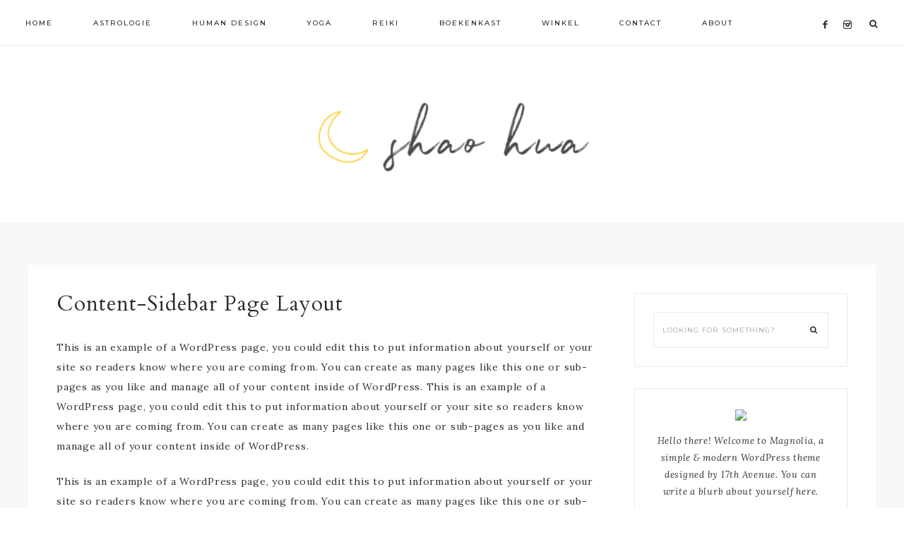

--- FILE ---
content_type: text/html; charset=UTF-8
request_url: https://shaohua.nl/content-sidebar/
body_size: 9736
content:
<!DOCTYPE html>
<html lang="nl-NL">
<head ><style>img.lazy{min-height:1px}</style><link href="https://shaohua.nl/wp-content/plugins/w3-total-cache/pub/js/lazyload.min.js" as="script">
<meta charset="UTF-8" />
<meta name="viewport" content="width=device-width, initial-scale=1" />
<meta name='robots' content='index, follow, max-image-preview:large, max-snippet:-1, max-video-preview:-1' />
	<style>img:is([sizes="auto" i], [sizes^="auto," i]) { contain-intrinsic-size: 3000px 1500px }</style>
	
	<!-- This site is optimized with the Yoast SEO plugin v26.6 - https://yoast.com/wordpress/plugins/seo/ -->
	<title>Content-Sidebar Page Layout - Shao Hua</title>
	<link rel="canonical" href="https://shaohua.nl/content-sidebar/" />
	<meta property="og:locale" content="nl_NL" />
	<meta property="og:type" content="article" />
	<meta property="og:title" content="Content-Sidebar Page Layout - Shao Hua" />
	<meta property="og:description" content="This is an example of a WordPress page, you could edit this to put information about yourself or your site so readers know where you are coming from. You can create as many pages like this one or sub-pages as...Read More" />
	<meta property="og:url" content="https://shaohua.nl/content-sidebar/" />
	<meta property="og:site_name" content="Shao Hua" />
	<meta name="twitter:card" content="summary_large_image" />
	<script type="application/ld+json" class="yoast-schema-graph">{"@context":"https://schema.org","@graph":[{"@type":"WebPage","@id":"https://shaohua.nl/content-sidebar/","url":"https://shaohua.nl/content-sidebar/","name":"Content-Sidebar Page Layout - Shao Hua","isPartOf":{"@id":"https://shaohua.nl/#website"},"datePublished":"2016-02-20T00:15:55+00:00","breadcrumb":{"@id":"https://shaohua.nl/content-sidebar/#breadcrumb"},"inLanguage":"nl-NL","potentialAction":[{"@type":"ReadAction","target":["https://shaohua.nl/content-sidebar/"]}]},{"@type":"BreadcrumbList","@id":"https://shaohua.nl/content-sidebar/#breadcrumb","itemListElement":[{"@type":"ListItem","position":1,"name":"Home","item":"https://shaohua.nl/"},{"@type":"ListItem","position":2,"name":"Content-Sidebar Page Layout"}]},{"@type":"WebSite","@id":"https://shaohua.nl/#website","url":"https://shaohua.nl/","name":"Shao Hua","description":"","potentialAction":[{"@type":"SearchAction","target":{"@type":"EntryPoint","urlTemplate":"https://shaohua.nl/?s={search_term_string}"},"query-input":{"@type":"PropertyValueSpecification","valueRequired":true,"valueName":"search_term_string"}}],"inLanguage":"nl-NL"}]}</script>
	<!-- / Yoast SEO plugin. -->


<link rel='dns-prefetch' href='//netdna.bootstrapcdn.com' />
<link rel='dns-prefetch' href='//unpkg.com' />
<link rel='dns-prefetch' href='//fonts.googleapis.com' />
<link rel="alternate" type="application/rss+xml" title="Shao Hua &raquo; feed" href="https://shaohua.nl/feed/" />
<link rel="alternate" type="application/rss+xml" title="Shao Hua &raquo; reacties feed" href="https://shaohua.nl/comments/feed/" />
<script type="text/javascript">
/* <![CDATA[ */
window._wpemojiSettings = {"baseUrl":"https:\/\/s.w.org\/images\/core\/emoji\/15.0.3\/72x72\/","ext":".png","svgUrl":"https:\/\/s.w.org\/images\/core\/emoji\/15.0.3\/svg\/","svgExt":".svg","source":{"concatemoji":"https:\/\/shaohua.nl\/wp-includes\/js\/wp-emoji-release.min.js?ver=203f323f1f45c7a71a5bbc0127f8274b"}};
/*! This file is auto-generated */
!function(i,n){var o,s,e;function c(e){try{var t={supportTests:e,timestamp:(new Date).valueOf()};sessionStorage.setItem(o,JSON.stringify(t))}catch(e){}}function p(e,t,n){e.clearRect(0,0,e.canvas.width,e.canvas.height),e.fillText(t,0,0);var t=new Uint32Array(e.getImageData(0,0,e.canvas.width,e.canvas.height).data),r=(e.clearRect(0,0,e.canvas.width,e.canvas.height),e.fillText(n,0,0),new Uint32Array(e.getImageData(0,0,e.canvas.width,e.canvas.height).data));return t.every(function(e,t){return e===r[t]})}function u(e,t,n){switch(t){case"flag":return n(e,"\ud83c\udff3\ufe0f\u200d\u26a7\ufe0f","\ud83c\udff3\ufe0f\u200b\u26a7\ufe0f")?!1:!n(e,"\ud83c\uddfa\ud83c\uddf3","\ud83c\uddfa\u200b\ud83c\uddf3")&&!n(e,"\ud83c\udff4\udb40\udc67\udb40\udc62\udb40\udc65\udb40\udc6e\udb40\udc67\udb40\udc7f","\ud83c\udff4\u200b\udb40\udc67\u200b\udb40\udc62\u200b\udb40\udc65\u200b\udb40\udc6e\u200b\udb40\udc67\u200b\udb40\udc7f");case"emoji":return!n(e,"\ud83d\udc26\u200d\u2b1b","\ud83d\udc26\u200b\u2b1b")}return!1}function f(e,t,n){var r="undefined"!=typeof WorkerGlobalScope&&self instanceof WorkerGlobalScope?new OffscreenCanvas(300,150):i.createElement("canvas"),a=r.getContext("2d",{willReadFrequently:!0}),o=(a.textBaseline="top",a.font="600 32px Arial",{});return e.forEach(function(e){o[e]=t(a,e,n)}),o}function t(e){var t=i.createElement("script");t.src=e,t.defer=!0,i.head.appendChild(t)}"undefined"!=typeof Promise&&(o="wpEmojiSettingsSupports",s=["flag","emoji"],n.supports={everything:!0,everythingExceptFlag:!0},e=new Promise(function(e){i.addEventListener("DOMContentLoaded",e,{once:!0})}),new Promise(function(t){var n=function(){try{var e=JSON.parse(sessionStorage.getItem(o));if("object"==typeof e&&"number"==typeof e.timestamp&&(new Date).valueOf()<e.timestamp+604800&&"object"==typeof e.supportTests)return e.supportTests}catch(e){}return null}();if(!n){if("undefined"!=typeof Worker&&"undefined"!=typeof OffscreenCanvas&&"undefined"!=typeof URL&&URL.createObjectURL&&"undefined"!=typeof Blob)try{var e="postMessage("+f.toString()+"("+[JSON.stringify(s),u.toString(),p.toString()].join(",")+"));",r=new Blob([e],{type:"text/javascript"}),a=new Worker(URL.createObjectURL(r),{name:"wpTestEmojiSupports"});return void(a.onmessage=function(e){c(n=e.data),a.terminate(),t(n)})}catch(e){}c(n=f(s,u,p))}t(n)}).then(function(e){for(var t in e)n.supports[t]=e[t],n.supports.everything=n.supports.everything&&n.supports[t],"flag"!==t&&(n.supports.everythingExceptFlag=n.supports.everythingExceptFlag&&n.supports[t]);n.supports.everythingExceptFlag=n.supports.everythingExceptFlag&&!n.supports.flag,n.DOMReady=!1,n.readyCallback=function(){n.DOMReady=!0}}).then(function(){return e}).then(function(){var e;n.supports.everything||(n.readyCallback(),(e=n.source||{}).concatemoji?t(e.concatemoji):e.wpemoji&&e.twemoji&&(t(e.twemoji),t(e.wpemoji)))}))}((window,document),window._wpemojiSettings);
/* ]]> */
</script>
<link rel='stylesheet' id='magnolia-css' href='https://shaohua.nl/wp-content/themes/magnolia-theme.1.2/style.css?ver=1.0.0' type='text/css' media='all' />
<style id='magnolia-inline-css' type='text/css'>


        .entry-content a:not(.button):not(.more-link),
		.magnolia-category-archive .cat-item a {
            color: #c3d7d8;
        }

        .woocommerce ul.products li.product a {
            color: #c3d7d8 !important;
        }

        

        .nav-primary a:hover,
        .nav-primary .social i:hover,
        li a.icon-search:hover {
            color: #c3d7d8;
        }

        

        .nav-secondary a:hover,
        .site-header .genesis-nav-menu a:hover,
        .site-header .genesis-nav-menu .sub-menu a:hover,
        .header-menu a:hover {
            color: #c3d7d8;
        }

        

        button, input[type="button"]:hover,
        input[type="reset"]:hover,
        input[type="submit"]:hover,
        .button:hover,
        .widget .button:hover,
        a.more-link:hover,
        .more-from-category a:hover,
        .comment-reply a:hover,
        .magnolia-home .enews-widget input[type="submit"]:hover,
        .pricing-table a.button:hover,
        .magnolia-home .home-area .enews-widget input[type="submit"]:hover,
        .sidebar li.cat-item a:hover,
        .sidebar .widget_nav_menu a:hover,
		.comment-respond input[type="submit"]:hover,
		.after-entry .enews-widget input[type="submit"]:hover,
		a.older:hover,
		.magnolia-home .front-page-1 a.button:hover,
		.footer-widgets .enews-widget input[type="submit"]:hover,
		.category-page .more-from-category a:hover,
		.gs-faq button:hover {
            background-color: #c3d7d8;
        }
		
        .slide-excerpt-border a.more-link:hover, 
        a.more-link:hover,
        .entry-content a.button:hover,
		.sidebar li.cat-item a:hover,
		.sidebar .widget_nav_menu a:hover,
		.entry-content .wp-block-button .wp-block-button__link:hover,
		#mc_embed_signup .button:hover {
            background-color: #c3d7d8 !important; }
            
        .woocommerce #respond input#submit:hover,
        .woocommerce a.button:hover,
        .woocommerce button.button:hover,
        .woocommerce input.button:hover {
            background-color: #c3d7d8 !important;
        }

        

        .social i:hover { 
            color: #c3d7d8; }

        

    	.magnolia-home .home-area .icon {
                color: #c3d7d8 !important;
        }

        

        .entry-title a:hover,
        .slide-excerpt-border h2 a:hover,
		.featuredpost a {
            color: #c3d7d8 !important;
        }

        

        .magnolia-insta .menu li a {
            color:  !important;
        }

        
</style>
<style id='wp-emoji-styles-inline-css' type='text/css'>

	img.wp-smiley, img.emoji {
		display: inline !important;
		border: none !important;
		box-shadow: none !important;
		height: 1em !important;
		width: 1em !important;
		margin: 0 0.07em !important;
		vertical-align: -0.1em !important;
		background: none !important;
		padding: 0 !important;
	}
</style>
<link rel='stylesheet' id='wp-block-library-css' href='https://shaohua.nl/wp-includes/css/dist/block-library/style.min.css?ver=203f323f1f45c7a71a5bbc0127f8274b' type='text/css' media='all' />
<style id='classic-theme-styles-inline-css' type='text/css'>
/*! This file is auto-generated */
.wp-block-button__link{color:#fff;background-color:#32373c;border-radius:9999px;box-shadow:none;text-decoration:none;padding:calc(.667em + 2px) calc(1.333em + 2px);font-size:1.125em}.wp-block-file__button{background:#32373c;color:#fff;text-decoration:none}
</style>
<style id='global-styles-inline-css' type='text/css'>
:root{--wp--preset--aspect-ratio--square: 1;--wp--preset--aspect-ratio--4-3: 4/3;--wp--preset--aspect-ratio--3-4: 3/4;--wp--preset--aspect-ratio--3-2: 3/2;--wp--preset--aspect-ratio--2-3: 2/3;--wp--preset--aspect-ratio--16-9: 16/9;--wp--preset--aspect-ratio--9-16: 9/16;--wp--preset--color--black: #2b2b2b;--wp--preset--color--cyan-bluish-gray: #abb8c3;--wp--preset--color--white: #ffffff;--wp--preset--color--pale-pink: #f78da7;--wp--preset--color--vivid-red: #cf2e2e;--wp--preset--color--luminous-vivid-orange: #ff6900;--wp--preset--color--luminous-vivid-amber: #fcb900;--wp--preset--color--light-green-cyan: #7bdcb5;--wp--preset--color--vivid-green-cyan: #00d084;--wp--preset--color--pale-cyan-blue: #8ed1fc;--wp--preset--color--vivid-cyan-blue: #0693e3;--wp--preset--color--vivid-purple: #9b51e0;--wp--preset--color--light-green: #c2c3b1;--wp--preset--color--dark-green: #a4a68b;--wp--preset--color--beige: #eeeae8;--wp--preset--color--cream: #f9f7f6;--wp--preset--gradient--vivid-cyan-blue-to-vivid-purple: linear-gradient(135deg,rgba(6,147,227,1) 0%,rgb(155,81,224) 100%);--wp--preset--gradient--light-green-cyan-to-vivid-green-cyan: linear-gradient(135deg,rgb(122,220,180) 0%,rgb(0,208,130) 100%);--wp--preset--gradient--luminous-vivid-amber-to-luminous-vivid-orange: linear-gradient(135deg,rgba(252,185,0,1) 0%,rgba(255,105,0,1) 100%);--wp--preset--gradient--luminous-vivid-orange-to-vivid-red: linear-gradient(135deg,rgba(255,105,0,1) 0%,rgb(207,46,46) 100%);--wp--preset--gradient--very-light-gray-to-cyan-bluish-gray: linear-gradient(135deg,rgb(238,238,238) 0%,rgb(169,184,195) 100%);--wp--preset--gradient--cool-to-warm-spectrum: linear-gradient(135deg,rgb(74,234,220) 0%,rgb(151,120,209) 20%,rgb(207,42,186) 40%,rgb(238,44,130) 60%,rgb(251,105,98) 80%,rgb(254,248,76) 100%);--wp--preset--gradient--blush-light-purple: linear-gradient(135deg,rgb(255,206,236) 0%,rgb(152,150,240) 100%);--wp--preset--gradient--blush-bordeaux: linear-gradient(135deg,rgb(254,205,165) 0%,rgb(254,45,45) 50%,rgb(107,0,62) 100%);--wp--preset--gradient--luminous-dusk: linear-gradient(135deg,rgb(255,203,112) 0%,rgb(199,81,192) 50%,rgb(65,88,208) 100%);--wp--preset--gradient--pale-ocean: linear-gradient(135deg,rgb(255,245,203) 0%,rgb(182,227,212) 50%,rgb(51,167,181) 100%);--wp--preset--gradient--electric-grass: linear-gradient(135deg,rgb(202,248,128) 0%,rgb(113,206,126) 100%);--wp--preset--gradient--midnight: linear-gradient(135deg,rgb(2,3,129) 0%,rgb(40,116,252) 100%);--wp--preset--font-size--small: 12px;--wp--preset--font-size--medium: 20px;--wp--preset--font-size--large: 16px;--wp--preset--font-size--x-large: 42px;--wp--preset--font-size--normal: 14px;--wp--preset--font-size--larger: 18px;--wp--preset--spacing--20: 0.44rem;--wp--preset--spacing--30: 0.67rem;--wp--preset--spacing--40: 1rem;--wp--preset--spacing--50: 1.5rem;--wp--preset--spacing--60: 2.25rem;--wp--preset--spacing--70: 3.38rem;--wp--preset--spacing--80: 5.06rem;--wp--preset--shadow--natural: 6px 6px 9px rgba(0, 0, 0, 0.2);--wp--preset--shadow--deep: 12px 12px 50px rgba(0, 0, 0, 0.4);--wp--preset--shadow--sharp: 6px 6px 0px rgba(0, 0, 0, 0.2);--wp--preset--shadow--outlined: 6px 6px 0px -3px rgba(255, 255, 255, 1), 6px 6px rgba(0, 0, 0, 1);--wp--preset--shadow--crisp: 6px 6px 0px rgba(0, 0, 0, 1);}:where(.is-layout-flex){gap: 0.5em;}:where(.is-layout-grid){gap: 0.5em;}body .is-layout-flex{display: flex;}.is-layout-flex{flex-wrap: wrap;align-items: center;}.is-layout-flex > :is(*, div){margin: 0;}body .is-layout-grid{display: grid;}.is-layout-grid > :is(*, div){margin: 0;}:where(.wp-block-columns.is-layout-flex){gap: 2em;}:where(.wp-block-columns.is-layout-grid){gap: 2em;}:where(.wp-block-post-template.is-layout-flex){gap: 1.25em;}:where(.wp-block-post-template.is-layout-grid){gap: 1.25em;}.has-black-color{color: var(--wp--preset--color--black) !important;}.has-cyan-bluish-gray-color{color: var(--wp--preset--color--cyan-bluish-gray) !important;}.has-white-color{color: var(--wp--preset--color--white) !important;}.has-pale-pink-color{color: var(--wp--preset--color--pale-pink) !important;}.has-vivid-red-color{color: var(--wp--preset--color--vivid-red) !important;}.has-luminous-vivid-orange-color{color: var(--wp--preset--color--luminous-vivid-orange) !important;}.has-luminous-vivid-amber-color{color: var(--wp--preset--color--luminous-vivid-amber) !important;}.has-light-green-cyan-color{color: var(--wp--preset--color--light-green-cyan) !important;}.has-vivid-green-cyan-color{color: var(--wp--preset--color--vivid-green-cyan) !important;}.has-pale-cyan-blue-color{color: var(--wp--preset--color--pale-cyan-blue) !important;}.has-vivid-cyan-blue-color{color: var(--wp--preset--color--vivid-cyan-blue) !important;}.has-vivid-purple-color{color: var(--wp--preset--color--vivid-purple) !important;}.has-black-background-color{background-color: var(--wp--preset--color--black) !important;}.has-cyan-bluish-gray-background-color{background-color: var(--wp--preset--color--cyan-bluish-gray) !important;}.has-white-background-color{background-color: var(--wp--preset--color--white) !important;}.has-pale-pink-background-color{background-color: var(--wp--preset--color--pale-pink) !important;}.has-vivid-red-background-color{background-color: var(--wp--preset--color--vivid-red) !important;}.has-luminous-vivid-orange-background-color{background-color: var(--wp--preset--color--luminous-vivid-orange) !important;}.has-luminous-vivid-amber-background-color{background-color: var(--wp--preset--color--luminous-vivid-amber) !important;}.has-light-green-cyan-background-color{background-color: var(--wp--preset--color--light-green-cyan) !important;}.has-vivid-green-cyan-background-color{background-color: var(--wp--preset--color--vivid-green-cyan) !important;}.has-pale-cyan-blue-background-color{background-color: var(--wp--preset--color--pale-cyan-blue) !important;}.has-vivid-cyan-blue-background-color{background-color: var(--wp--preset--color--vivid-cyan-blue) !important;}.has-vivid-purple-background-color{background-color: var(--wp--preset--color--vivid-purple) !important;}.has-black-border-color{border-color: var(--wp--preset--color--black) !important;}.has-cyan-bluish-gray-border-color{border-color: var(--wp--preset--color--cyan-bluish-gray) !important;}.has-white-border-color{border-color: var(--wp--preset--color--white) !important;}.has-pale-pink-border-color{border-color: var(--wp--preset--color--pale-pink) !important;}.has-vivid-red-border-color{border-color: var(--wp--preset--color--vivid-red) !important;}.has-luminous-vivid-orange-border-color{border-color: var(--wp--preset--color--luminous-vivid-orange) !important;}.has-luminous-vivid-amber-border-color{border-color: var(--wp--preset--color--luminous-vivid-amber) !important;}.has-light-green-cyan-border-color{border-color: var(--wp--preset--color--light-green-cyan) !important;}.has-vivid-green-cyan-border-color{border-color: var(--wp--preset--color--vivid-green-cyan) !important;}.has-pale-cyan-blue-border-color{border-color: var(--wp--preset--color--pale-cyan-blue) !important;}.has-vivid-cyan-blue-border-color{border-color: var(--wp--preset--color--vivid-cyan-blue) !important;}.has-vivid-purple-border-color{border-color: var(--wp--preset--color--vivid-purple) !important;}.has-vivid-cyan-blue-to-vivid-purple-gradient-background{background: var(--wp--preset--gradient--vivid-cyan-blue-to-vivid-purple) !important;}.has-light-green-cyan-to-vivid-green-cyan-gradient-background{background: var(--wp--preset--gradient--light-green-cyan-to-vivid-green-cyan) !important;}.has-luminous-vivid-amber-to-luminous-vivid-orange-gradient-background{background: var(--wp--preset--gradient--luminous-vivid-amber-to-luminous-vivid-orange) !important;}.has-luminous-vivid-orange-to-vivid-red-gradient-background{background: var(--wp--preset--gradient--luminous-vivid-orange-to-vivid-red) !important;}.has-very-light-gray-to-cyan-bluish-gray-gradient-background{background: var(--wp--preset--gradient--very-light-gray-to-cyan-bluish-gray) !important;}.has-cool-to-warm-spectrum-gradient-background{background: var(--wp--preset--gradient--cool-to-warm-spectrum) !important;}.has-blush-light-purple-gradient-background{background: var(--wp--preset--gradient--blush-light-purple) !important;}.has-blush-bordeaux-gradient-background{background: var(--wp--preset--gradient--blush-bordeaux) !important;}.has-luminous-dusk-gradient-background{background: var(--wp--preset--gradient--luminous-dusk) !important;}.has-pale-ocean-gradient-background{background: var(--wp--preset--gradient--pale-ocean) !important;}.has-electric-grass-gradient-background{background: var(--wp--preset--gradient--electric-grass) !important;}.has-midnight-gradient-background{background: var(--wp--preset--gradient--midnight) !important;}.has-small-font-size{font-size: var(--wp--preset--font-size--small) !important;}.has-medium-font-size{font-size: var(--wp--preset--font-size--medium) !important;}.has-large-font-size{font-size: var(--wp--preset--font-size--large) !important;}.has-x-large-font-size{font-size: var(--wp--preset--font-size--x-large) !important;}
:where(.wp-block-post-template.is-layout-flex){gap: 1.25em;}:where(.wp-block-post-template.is-layout-grid){gap: 1.25em;}
:where(.wp-block-columns.is-layout-flex){gap: 2em;}:where(.wp-block-columns.is-layout-grid){gap: 2em;}
:root :where(.wp-block-pullquote){font-size: 1.5em;line-height: 1.6;}
</style>
<link rel='stylesheet' id='contact-form-7-css' href='https://shaohua.nl/wp-content/plugins/contact-form-7/includes/css/styles.css?ver=6.0.1' type='text/css' media='all' />
<link rel='stylesheet' id='testimonial-rotator-style-css' href='https://shaohua.nl/wp-content/plugins/testimonial-rotator/testimonial-rotator-style.css?ver=203f323f1f45c7a71a5bbc0127f8274b' type='text/css' media='all' />
<link rel='stylesheet' id='font-awesome-css' href='//netdna.bootstrapcdn.com/font-awesome/latest/css/font-awesome.min.css?ver=203f323f1f45c7a71a5bbc0127f8274b' type='text/css' media='all' />
<link rel='stylesheet' id='ionicons-css' href='https://unpkg.com/ionicons@4.2.4/dist/css/ionicons.min.css?ver=1.0.0' type='text/css' media='all' />
<link rel='stylesheet' id='dashicons-css' href='https://shaohua.nl/wp-includes/css/dashicons.min.css?ver=203f323f1f45c7a71a5bbc0127f8274b' type='text/css' media='all' />
<link rel='stylesheet' id='magnolia-google-fonts-css' href='//fonts.googleapis.com/css?family=Cardo%3A400%2C400i%7CLora%3A400%2C400i%2C700%7CMontserrat%3A500&#038;ver=1.0.0' type='text/css' media='all' />
<link rel='stylesheet' id='magnolia-gutenberg-css' href='https://shaohua.nl/wp-content/themes/magnolia-theme.1.2/lib/gutenberg/gutenberg.css?ver=1.0.0' type='text/css' media='all' />
<script type="text/javascript" src="https://shaohua.nl/wp-includes/js/jquery/jquery.min.js?ver=3.7.1" id="jquery-core-js"></script>
<script type="text/javascript" src="https://shaohua.nl/wp-includes/js/jquery/jquery-migrate.min.js?ver=3.4.1" id="jquery-migrate-js"></script>
<script type="text/javascript" src="https://shaohua.nl/wp-content/plugins/testimonial-rotator/js/jquery.cycletwo.js?ver=203f323f1f45c7a71a5bbc0127f8274b" id="cycletwo-js"></script>
<script type="text/javascript" src="https://shaohua.nl/wp-content/plugins/testimonial-rotator/js/jquery.cycletwo.addons.js?ver=203f323f1f45c7a71a5bbc0127f8274b" id="cycletwo-addons-js"></script>
<script type="text/javascript" src="https://shaohua.nl/wp-content/themes/magnolia-theme.1.2/js/global.js?ver=1.0.0" id="magnolia-global-js"></script>
<link rel="https://api.w.org/" href="https://shaohua.nl/wp-json/" /><link rel="alternate" title="JSON" type="application/json" href="https://shaohua.nl/wp-json/wp/v2/pages/4545" /><link rel="EditURI" type="application/rsd+xml" title="RSD" href="https://shaohua.nl/xmlrpc.php?rsd" />
<link rel="alternate" title="oEmbed (JSON)" type="application/json+oembed" href="https://shaohua.nl/wp-json/oembed/1.0/embed?url=https%3A%2F%2Fshaohua.nl%2Fcontent-sidebar%2F" />
<link rel="alternate" title="oEmbed (XML)" type="text/xml+oembed" href="https://shaohua.nl/wp-json/oembed/1.0/embed?url=https%3A%2F%2Fshaohua.nl%2Fcontent-sidebar%2F&#038;format=xml" />
<link rel="icon" href="https://shaohua.nl/wp-content/themes/magnolia-theme.1.2/images/favicon.ico" />
<style type="text/css">.site-title a { background: url(https://shaohua.nl/wp-content/uploads/2021/04/cropped-Naamloos-1.png) no-repeat !important; }</style>
</head>
<body data-rsssl=1 class="page-template-default page page-id-4545 wp-embed-responsive custom-header header-image header-full-width content-sidebar genesis-breadcrumbs-hidden genesis-footer-widgets-visible nav-social has-no-blocks"><nav class="nav-primary" aria-label="Main"><div class="wrap"><ul id="menu-pipdig-primary-menu" class="menu genesis-nav-menu menu-primary"><li id="menu-item-23" class="home menu-item menu-item-type-custom menu-item-object-custom menu-item-23"><a href="/"><span >Home</span></a></li>
<li id="menu-item-4133" class="menu-item menu-item-type-taxonomy menu-item-object-category menu-item-has-children menu-item-4133"><a href="https://shaohua.nl/category/astrologie/"><span >Astrologie</span></a>
<ul class="sub-menu">
	<li id="menu-item-4134" class="menu-item menu-item-type-taxonomy menu-item-object-category menu-item-has-children menu-item-4134"><a href="https://shaohua.nl/category/astrologie/wat-is-astrologie/"><span >Wat is astrologie</span></a>
	<ul class="sub-menu">
		<li id="menu-item-4157" class="menu-item menu-item-type-taxonomy menu-item-object-category menu-item-4157"><a href="https://shaohua.nl/category/astrologie/bouwstenen/"><span >Bouwstenen</span></a></li>
		<li id="menu-item-4155" class="menu-item menu-item-type-taxonomy menu-item-object-category menu-item-4155"><a href="https://shaohua.nl/category/astrologie/interpreteren/"><span >Interpreteren</span></a></li>
		<li id="menu-item-4191" class="menu-item menu-item-type-taxonomy menu-item-object-category menu-item-4191"><a href="https://shaohua.nl/category/astrologie/dierenriemtekens/"><span >Dierenriemtekens</span></a></li>
		<li id="menu-item-4192" class="menu-item menu-item-type-taxonomy menu-item-object-category menu-item-4192"><a href="https://shaohua.nl/category/astrologie/huizen/"><span >Huizen</span></a></li>
		<li id="menu-item-4296" class="menu-item menu-item-type-taxonomy menu-item-object-category menu-item-has-children menu-item-4296"><a href="https://shaohua.nl/category/horoscoop/"><span >Horoscoop</span></a>
		<ul class="sub-menu">
			<li id="menu-item-4288" class="menu-item menu-item-type-taxonomy menu-item-object-category menu-item-4288"><a href="https://shaohua.nl/category/horoscoop/horoscoop-2020/"><span >Horoscoop 2020</span></a></li>
		</ul>
</li>
	</ul>
</li>
</ul>
</li>
<li id="menu-item-4930" class="menu-item menu-item-type-post_type menu-item-object-page menu-item-has-children menu-item-4930"><a href="https://shaohua.nl/human-design/"><span >Human Design</span></a>
<ul class="sub-menu">
	<li id="menu-item-4933" class="menu-item menu-item-type-post_type menu-item-object-page menu-item-4933"><a href="https://shaohua.nl/human-design/"><span >Wat is Human Design</span></a></li>
</ul>
</li>
<li id="menu-item-4349" class="menu-item menu-item-type-taxonomy menu-item-object-category menu-item-has-children menu-item-4349"><a href="https://shaohua.nl/category/yoga/"><span >Yoga</span></a>
<ul class="sub-menu">
	<li id="menu-item-4348" class="menu-item menu-item-type-taxonomy menu-item-object-category menu-item-has-children menu-item-4348"><a href="https://shaohua.nl/category/yoga/yin-yoga/"><span >Wat is yin yoga</span></a>
	<ul class="sub-menu">
		<li id="menu-item-4375" class="menu-item menu-item-type-taxonomy menu-item-object-category menu-item-4375"><a href="https://shaohua.nl/category/yoga/filosofie/"><span >Filosofie</span></a></li>
		<li id="menu-item-4176" class="menu-item menu-item-type-taxonomy menu-item-object-category menu-item-has-children menu-item-4176"><a href="https://shaohua.nl/category/positiviteit/"><span >Positiviteit</span></a>
		<ul class="sub-menu">
			<li id="menu-item-4177" class="menu-item menu-item-type-taxonomy menu-item-object-category menu-item-4177"><a href="https://shaohua.nl/category/positiviteit/boeken/"><span >Boeken</span></a></li>
			<li id="menu-item-4409" class="menu-item menu-item-type-taxonomy menu-item-object-category menu-item-4409"><a href="https://shaohua.nl/category/positiviteit/self-care/"><span >Self-care</span></a></li>
			<li id="menu-item-4180" class="menu-item menu-item-type-taxonomy menu-item-object-category menu-item-4180"><a href="https://shaohua.nl/category/positiviteit/favorieten/"><span >Favorieten</span></a></li>
			<li id="menu-item-4181" class="menu-item menu-item-type-taxonomy menu-item-object-category menu-item-4181"><a href="https://shaohua.nl/category/positiviteit/tips/"><span >Tips</span></a></li>
		</ul>
</li>
	</ul>
</li>
</ul>
</li>
<li id="menu-item-4761" class="menu-item menu-item-type-post_type menu-item-object-page menu-item-4761"><a href="https://shaohua.nl/reiki/"><span >Reiki</span></a></li>
<li id="menu-item-4827" class="menu-item menu-item-type-post_type menu-item-object-page menu-item-4827"><a href="https://shaohua.nl/shop-mijn-favoriete-boeken/"><span >Boekenkast</span></a></li>
<li id="menu-item-4141" class="menu-item menu-item-type-post_type menu-item-object-page menu-item-has-children menu-item-4141"><a href="https://shaohua.nl/winkel/"><span >Winkel</span></a>
<ul class="sub-menu">
	<li id="menu-item-4142" class="menu-item menu-item-type-post_type menu-item-object-page menu-item-4142"><a href="https://shaohua.nl/winkelmand/"><span >Winkelmand</span></a></li>
	<li id="menu-item-4680" class="menu-item menu-item-type-post_type menu-item-object-page menu-item-4680"><a href="https://shaohua.nl/afrekenen/"><span >Afrekenen</span></a></li>
	<li id="menu-item-4713" class="menu-item menu-item-type-post_type menu-item-object-page menu-item-4713"><a href="https://shaohua.nl/mijn-account/"><span >Mijn account</span></a></li>
</ul>
</li>
<li id="menu-item-28" class="menu-item menu-item-type-post_type menu-item-object-page menu-item-28"><a href="https://shaohua.nl/contact/"><span >Contact</span></a></li>
<li id="menu-item-4480" class="menu-item menu-item-type-post_type menu-item-object-page menu-item-4480"><a href="https://shaohua.nl/about/"><span >About</span></a></li>
<aside class="widget-area"><section id="custom_html-14" class="widget_text widget-1 widget-first widget widget_custom_html"><div class="widget_text widget-1 widget-first widget-wrap"><div class="textwidget custom-html-widget"><div align="center">

<a href="https://www.facebook.com/shaohua.astrology/" title="Facebook" target="_blank">
<span class="social"><i class="icon-facebook"></i></span></a>

<a href="https://www.instagram.com/shaohua.nl/" title="Instagram" target="_blank">
<span class="social"><i class="icon-instagram"></i></span></a>

</div>
</div></div></section>
</aside><li class="search"><a id="main-nav-search-link" class="icon-search"></a><div class="search-div"><form class="search-form" method="get" action="https://shaohua.nl/" role="search"><input class="search-form-input" type="search" name="s" id="searchform-1" placeholder="Looking for something?"><input class="search-form-submit" type="submit" value="&#xf002;"><meta content="https://shaohua.nl/?s={s}"></form></div></li></ul></div></nav><div class="site-container"><header class="site-header"><div class="wrap"><div class="title-area"><p class="site-title"><a href="https://shaohua.nl/">Shao Hua</a></p></div></div></header><nav class="nav-primary nav-mobile"><div class="wrap"><ul id="menu-mobile-menu" class="menu genesis-nav-menu menu-primary menu-mobile responsive-menu"><li id="menu-item-4617" class="menu-item menu-item-type-post_type menu-item-object-page menu-item-home menu-item-4617"><a href="https://shaohua.nl/">Home</a></li>
<li id="menu-item-4671" class="menu-item menu-item-type-taxonomy menu-item-object-category menu-item-4671"><a href="https://shaohua.nl/category/astrologie/">Astrologie</a></li>
<li id="menu-item-4927" class="menu-item menu-item-type-post_type menu-item-object-page menu-item-4927"><a href="https://shaohua.nl/human-design/">Human Design</a></li>
<li id="menu-item-4673" class="menu-item menu-item-type-taxonomy menu-item-object-category menu-item-4673"><a href="https://shaohua.nl/category/yoga/">Yoga</a></li>
<li id="menu-item-4770" class="menu-item menu-item-type-post_type menu-item-object-page menu-item-4770"><a href="https://shaohua.nl/reiki/">Reiki</a></li>
<li id="menu-item-4826" class="menu-item menu-item-type-post_type menu-item-object-page menu-item-4826"><a href="https://shaohua.nl/shop-mijn-favoriete-boeken/">Mijn favo boeken</a></li>
<li id="menu-item-4677" class="menu-item menu-item-type-post_type menu-item-object-page menu-item-has-children menu-item-4677"><a href="https://shaohua.nl/winkel/">Winkel</a>
<ul class="sub-menu">
	<li id="menu-item-4864" class="menu-item menu-item-type-post_type menu-item-object-page menu-item-4864"><a href="https://shaohua.nl/winkel/">Winkel</a></li>
	<li id="menu-item-4771" class="menu-item menu-item-type-post_type menu-item-object-page menu-item-4771"><a href="https://shaohua.nl/mijn-account/">Mijn account</a></li>
	<li id="menu-item-4678" class="menu-item menu-item-type-post_type menu-item-object-page menu-item-4678"><a href="https://shaohua.nl/winkelmand/">Winkelmand</a></li>
	<li id="menu-item-4679" class="menu-item menu-item-type-post_type menu-item-object-page menu-item-4679"><a href="https://shaohua.nl/afrekenen/">Afrekenen</a></li>
</ul>
</li>
<li id="menu-item-4863" class="menu-item menu-item-type-post_type menu-item-object-page menu-item-4863"><a href="https://shaohua.nl/contact/">Contact</a></li>
<li id="menu-item-4676" class="menu-item menu-item-type-post_type menu-item-object-page menu-item-4676"><a href="https://shaohua.nl/about/">About</a></li>
</ul></div></nav><div class="site-inner"><div class="content-sidebar-wrap"><main class="content"><article class="post-4545 page type-page status-publish entry" aria-label="Content-Sidebar Page Layout"><header class="entry-header"><h1 class="entry-title">Content-Sidebar Page Layout</h1>
</header><div class="entry-content"><p>This is an example of a WordPress page, you could edit this to put information about yourself or your site so readers know where you are coming from. You can create as many pages like this one or sub-pages as you like and manage all of your content inside of WordPress. This is an example of a WordPress page, you could edit this to put information about yourself or your site so readers know where you are coming from. You can create as many pages like this one or sub-pages as you like and manage all of your content inside of WordPress.</p>
<p>This is an example of a WordPress page, you could edit this to put information about yourself or your site so readers know where you are coming from. You can create as many pages like this one or sub-pages as you like and manage all of your content inside of WordPress.</p>
<p>This is an example of a WordPress page, you could edit this to put information about yourself or your site so readers know where you are coming from. You can create as many pages like this one or sub-pages as you like and manage all of your content inside of WordPress. This is an example of a WordPress page, you could edit this to put information about yourself or your site so readers know where you are coming from. You can create as many pages like this one or sub-pages as you like and manage all of your content inside of WordPress.</p>
<p>This is an example of a WordPress page, you could edit this to put information about yourself or your site so readers know where you are coming from. You can create as many pages like this one or sub-pages as you like and manage all of your content inside of WordPress.</p>
<p>This is an example of a WordPress page, you could edit this to put information about yourself or your site so readers know where you are coming from. You can create as many pages like this one or sub-pages as you like and manage all of your content inside of WordPress. This is an example of a WordPress page, you could edit this to put information about yourself or your site so readers know where you are coming from. You can create as many pages like this one or sub-pages as you like and manage all of your content inside of WordPress.</p>
<p>This is an example of a WordPress page, you could edit this to put information about yourself or your site so readers know where you are coming from. You can create as many pages like this one or sub-pages as you like and manage all of your content inside of WordPress.</p>
</div></article></main><aside class="sidebar sidebar-primary widget-area" role="complementary" aria-label="Primary Sidebar"><section id="search-3" class="widget-1 widget-first widget widget_search"><div class="widget-1 widget-first widget-wrap"><form class="search-form" method="get" action="https://shaohua.nl/" role="search"><input class="search-form-input" type="search" name="s" id="searchform-2" placeholder="Looking for something?"><input class="search-form-submit" type="submit" value="&#xf002;"><meta content="https://shaohua.nl/?s={s}"></form></div></section>
<section id="custom_html-1" class="widget_text widget-2 widget widget_custom_html"><div class="widget_text widget-2 widget-wrap"><div class="textwidget custom-html-widget"><div style="text-align:center;"><span id="hover">

<a href="https://demo.17thavenuedesigns.net/magnolia/about"><img class="lazy" id="about-photo" src="data:image/svg+xml,%3Csvg%20xmlns='http://www.w3.org/2000/svg'%20viewBox='0%200%201%201'%3E%3C/svg%3E" data-src="https://demo.17thavenuedesigns.net/magnolia/wp-content/uploads/2019/09/magnolia-sidebar.jpg" /></a></span>

<div id="about">
	
Hello there! Welcome to Magnolia, a simple & modern WordPress theme designed by 17th Avenue. You can write a blurb about yourself here.
	
</div></div></div></div></section>
<section id="custom_html-2" class="widget_text widget-3 widget widget_custom_html"><div class="widget_text widget-3 widget-wrap"><div class="textwidget custom-html-widget"><div align="center">

<a href="YOUR FACEBOOK LINK" title="Facebook" target="_blank">
<span class="social"><i class="icon-facebook"></i></span></a>

<a href="YOUR TWITTER LINK" title="Twitter" target="_blank">
<span class="social"><i class="icon-twitter"></i></span></a>

<a href="YOUR PINTEREST LINK" title="Pinterest" target="_blank">
<span class="social"><i class="icon-pinterest"></i></span></a>

<a href="YOUR INSTAGRAM LINK" title="Instagram" target="_blank">
<span class="social"><i class="icon-instagram"></i></span></a>

</div>
</div></div></section>
<section id="categories-3" class="widget-4 widget widget_categories"><div class="widget-4 widget-wrap"><h4 class="widget-title widgettitle">Categorieën</h4>

			<ul>
					<li class="cat-item cat-item-120"><a href="https://shaohua.nl/category/travel/amerika/">Amerika</a>
</li>
	<li class="cat-item cat-item-125"><a href="https://shaohua.nl/category/astrologie/">Astrologie</a>
</li>
	<li class="cat-item cat-item-26"><a href="https://shaohua.nl/category/travel/bali/">Bali</a>
</li>
	<li class="cat-item cat-item-76"><a href="https://shaohua.nl/category/travel/belgie/">België</a>
</li>
	<li class="cat-item cat-item-147"><a href="https://shaohua.nl/category/positiviteit/boeken/">Boeken</a>
</li>
	<li class="cat-item cat-item-145"><a href="https://shaohua.nl/category/astrologie/bouwstenen/">Bouwstenen</a>
</li>
	<li class="cat-item cat-item-187"><a href="https://shaohua.nl/category/breathwork/">Breathwork</a>
</li>
	<li class="cat-item cat-item-16"><a href="https://shaohua.nl/category/travel/china/">China</a>
</li>
	<li class="cat-item cat-item-47"><a href="https://shaohua.nl/category/sport/crossfit/">Crossfit</a>
</li>
	<li class="cat-item cat-item-150"><a href="https://shaohua.nl/category/astrologie/dierenriemtekens/">Dierenriemtekens</a>
</li>
	<li class="cat-item cat-item-71"><a href="https://shaohua.nl/category/travel/duitsland/">Duitsland</a>
</li>
	<li class="cat-item cat-item-62"><a href="https://shaohua.nl/category/travel/united-kingdom/">Engeland</a>
</li>
	<li class="cat-item cat-item-149"><a href="https://shaohua.nl/category/positiviteit/favorieten/">Favorieten</a>
</li>
	<li class="cat-item cat-item-166"><a href="https://shaohua.nl/category/yoga/filosofie/">Filosofie</a>
</li>
	<li class="cat-item cat-item-51"><a href="https://shaohua.nl/category/travel/frankrijk/">Frankrijk</a>
</li>
	<li class="cat-item cat-item-115"><a href="https://shaohua.nl/category/lifestyle/health/">Health</a>
</li>
	<li class="cat-item cat-item-54"><a href="https://shaohua.nl/category/travel/hongarije/">Hongarije</a>
</li>
	<li class="cat-item cat-item-163"><a href="https://shaohua.nl/category/horoscoop/">Horoscoop</a>
</li>
	<li class="cat-item cat-item-162"><a href="https://shaohua.nl/category/horoscoop/horoscoop-2020/">Horoscoop 2020</a>
</li>
	<li class="cat-item cat-item-151"><a href="https://shaohua.nl/category/astrologie/huizen/">Huizen</a>
</li>
	<li class="cat-item cat-item-23"><a href="https://shaohua.nl/category/travel/ibiza/">Ibiza</a>
</li>
	<li class="cat-item cat-item-72"><a href="https://shaohua.nl/category/travel/ierland/">Ierland</a>
</li>
	<li class="cat-item cat-item-144"><a href="https://shaohua.nl/category/astrologie/interpreteren/">Interpreteren</a>
</li>
	<li class="cat-item cat-item-98"><a href="https://shaohua.nl/category/travel/italie/">Italië</a>
</li>
	<li class="cat-item cat-item-46"><a href="https://shaohua.nl/category/sport/kuk-sool-won/">Kuk Sool Won</a>
</li>
	<li class="cat-item cat-item-4"><a href="https://shaohua.nl/category/lifestyle/">Lifestyle</a>
</li>
	<li class="cat-item cat-item-80"><a href="https://shaohua.nl/category/travel/nederland/">Nederland</a>
</li>
	<li class="cat-item cat-item-146"><a href="https://shaohua.nl/category/positiviteit/">Positiviteit</a>
</li>
	<li class="cat-item cat-item-167"><a href="https://shaohua.nl/category/positiviteit/self-care/">Self-care</a>
</li>
	<li class="cat-item cat-item-45"><a href="https://shaohua.nl/category/sport/shaolin-kung-fu/">Shaolin Kung Fu</a>
</li>
	<li class="cat-item cat-item-48"><a href="https://shaohua.nl/category/travel/spanje/">Spanje</a>
</li>
	<li class="cat-item cat-item-3"><a href="https://shaohua.nl/category/sport/">Sport</a>
</li>
	<li class="cat-item cat-item-148"><a href="https://shaohua.nl/category/positiviteit/tips/">Tips</a>
</li>
	<li class="cat-item cat-item-2"><a href="https://shaohua.nl/category/travel/">Travel</a>
</li>
	<li class="cat-item cat-item-126"><a href="https://shaohua.nl/category/astrologie/wat-is-astrologie/">Wat is astrologie</a>
</li>
	<li class="cat-item cat-item-165"><a href="https://shaohua.nl/category/yoga/yin-yoga/">Yin yoga</a>
</li>
	<li class="cat-item cat-item-164"><a href="https://shaohua.nl/category/yoga/">Yoga</a>
</li>
			</ul>

			</div></section>
<section id="search-4" class="widget-5 widget widget_search"><div class="widget-5 widget-wrap"><h4 class="widget-title widgettitle">Search</h4>
<form class="search-form" method="get" action="https://shaohua.nl/" role="search"><input class="search-form-input" type="search" name="s" id="searchform-3" placeholder="Looking for something?"><input class="search-form-submit" type="submit" value="&#xf002;"><meta content="https://shaohua.nl/?s={s}"></form></div></section>
<section id="archives-3" class="widget-6 widget widget_archive"><div class="widget-6 widget-wrap"><h4 class="widget-title widgettitle">Archieven</h4>

			<ul>
					<li><a href='https://shaohua.nl/2020/08/'>augustus 2020</a></li>
	<li><a href='https://shaohua.nl/2020/06/'>juni 2020</a></li>
	<li><a href='https://shaohua.nl/2020/05/'>mei 2020</a></li>
	<li><a href='https://shaohua.nl/2020/04/'>april 2020</a></li>
	<li><a href='https://shaohua.nl/2020/03/'>maart 2020</a></li>
	<li><a href='https://shaohua.nl/2020/02/'>februari 2020</a></li>
	<li><a href='https://shaohua.nl/2020/01/'>januari 2020</a></li>
	<li><a href='https://shaohua.nl/2019/12/'>december 2019</a></li>
	<li><a href='https://shaohua.nl/2019/04/'>april 2019</a></li>
	<li><a href='https://shaohua.nl/2019/03/'>maart 2019</a></li>
	<li><a href='https://shaohua.nl/2019/01/'>januari 2019</a></li>
	<li><a href='https://shaohua.nl/2018/12/'>december 2018</a></li>
	<li><a href='https://shaohua.nl/2018/11/'>november 2018</a></li>
	<li><a href='https://shaohua.nl/2018/10/'>oktober 2018</a></li>
			</ul>

			</div></section>
</aside></div></div><a href="#0" class="magnolia-backtotop" title="Back To Top"><span class="dashicons dashicons-arrow-up-alt2"></span></a><footer class="site-footer"><div class="wrap"></div></footer></div><div class="magnolia-instagram widget-area"><div class="wrap"><section id="custom_html-19" class="widget_text widget-1 widget-first widget widget_custom_html"><div class="widget_text widget-1 widget-first widget-wrap"><div class="textwidget custom-html-widget">[instagram-feed] 	
</div></div></section>
</div></div><div class="footer-social wrap widget-area"><div><section id="custom_html-15" class="widget_text widget-1 widget-first widget widget_custom_html"><div class="widget_text widget-1 widget-first widget-wrap"><div class="textwidget custom-html-widget"><div align="center">

<a href="https://www.facebook.com/shaohua.astrology/" title="Facebook" target="_blank">
<span class="social"><i class="icon-facebook"></i></span></a>

<a href="https://www.instagram.com/shaohua.nl/" title="Instagram" target="_blank">
<span class="social"><i class="icon-instagram"></i></span></a>

</div>
</div></div></section>
</div></div><div class="creds"><p>Copyright &copy; 2025 Shao Hua</p></div><script type="text/javascript" src="https://shaohua.nl/wp-includes/js/dist/hooks.min.js?ver=4d63a3d491d11ffd8ac6" id="wp-hooks-js"></script>
<script type="text/javascript" src="https://shaohua.nl/wp-includes/js/dist/i18n.min.js?ver=5e580eb46a90c2b997e6" id="wp-i18n-js"></script>
<script type="text/javascript" id="wp-i18n-js-after">
/* <![CDATA[ */
wp.i18n.setLocaleData( { 'text direction\u0004ltr': [ 'ltr' ] } );
/* ]]> */
</script>
<script type="text/javascript" src="https://shaohua.nl/wp-content/plugins/contact-form-7/includes/swv/js/index.js?ver=6.0.1" id="swv-js"></script>
<script type="text/javascript" id="contact-form-7-js-translations">
/* <![CDATA[ */
( function( domain, translations ) {
	var localeData = translations.locale_data[ domain ] || translations.locale_data.messages;
	localeData[""].domain = domain;
	wp.i18n.setLocaleData( localeData, domain );
} )( "contact-form-7", {"translation-revision-date":"2024-11-03 11:43:10+0000","generator":"GlotPress\/4.0.1","domain":"messages","locale_data":{"messages":{"":{"domain":"messages","plural-forms":"nplurals=2; plural=n != 1;","lang":"nl"},"This contact form is placed in the wrong place.":["Dit contactformulier staat op de verkeerde plek."],"Error:":["Fout:"]}},"comment":{"reference":"includes\/js\/index.js"}} );
/* ]]> */
</script>
<script type="text/javascript" id="contact-form-7-js-before">
/* <![CDATA[ */
var wpcf7 = {
    "api": {
        "root": "https:\/\/shaohua.nl\/wp-json\/",
        "namespace": "contact-form-7\/v1"
    },
    "cached": 1
};
/* ]]> */
</script>
<script type="text/javascript" src="https://shaohua.nl/wp-content/plugins/contact-form-7/includes/js/index.js?ver=6.0.1" id="contact-form-7-js"></script>
<script type="text/javascript" src="https://shaohua.nl/wp-content/themes/magnolia-theme.1.2/js/responsive-menu.js?ver=1.0.0" id="magnolia-responsive-menu-js"></script>
<script type="text/javascript" src="https://www.google.com/recaptcha/api.js?render=6Lf40KYaAAAAAFJu_gCGarUDyiu20G3nBSt9LJl5&amp;ver=3.0" id="google-recaptcha-js"></script>
<script type="text/javascript" src="https://shaohua.nl/wp-includes/js/dist/vendor/wp-polyfill.min.js?ver=3.15.0" id="wp-polyfill-js"></script>
<script type="text/javascript" id="wpcf7-recaptcha-js-before">
/* <![CDATA[ */
var wpcf7_recaptcha = {
    "sitekey": "6Lf40KYaAAAAAFJu_gCGarUDyiu20G3nBSt9LJl5",
    "actions": {
        "homepage": "homepage",
        "contactform": "contactform"
    }
};
/* ]]> */
</script>
<script type="text/javascript" src="https://shaohua.nl/wp-content/plugins/contact-form-7/modules/recaptcha/index.js?ver=6.0.1" id="wpcf7-recaptcha-js"></script>
<script>window.w3tc_lazyload=1,window.lazyLoadOptions={elements_selector:".lazy",callback_loaded:function(t){var e;try{e=new CustomEvent("w3tc_lazyload_loaded",{detail:{e:t}})}catch(a){(e=document.createEvent("CustomEvent")).initCustomEvent("w3tc_lazyload_loaded",!1,!1,{e:t})}window.dispatchEvent(e)}}</script><script async src="https://shaohua.nl/wp-content/plugins/w3-total-cache/pub/js/lazyload.min.js"></script></body></html>

<!--
Performance optimized by W3 Total Cache. Learn more: https://www.boldgrid.com/w3-total-cache/?utm_source=w3tc&utm_medium=footer_comment&utm_campaign=free_plugin

Paginacaching met Disk: Enhanced 
Lazy-loading

Served from: shaohua.nl @ 2025-12-25 02:54:39 by W3 Total Cache
-->

--- FILE ---
content_type: text/html; charset=utf-8
request_url: https://www.google.com/recaptcha/api2/anchor?ar=1&k=6Lf40KYaAAAAAFJu_gCGarUDyiu20G3nBSt9LJl5&co=aHR0cHM6Ly9zaGFvaHVhLm5sOjQ0Mw..&hl=en&v=PoyoqOPhxBO7pBk68S4YbpHZ&size=invisible&anchor-ms=20000&execute-ms=30000&cb=ls6oj3eyi26w
body_size: 49625
content:
<!DOCTYPE HTML><html dir="ltr" lang="en"><head><meta http-equiv="Content-Type" content="text/html; charset=UTF-8">
<meta http-equiv="X-UA-Compatible" content="IE=edge">
<title>reCAPTCHA</title>
<style type="text/css">
/* cyrillic-ext */
@font-face {
  font-family: 'Roboto';
  font-style: normal;
  font-weight: 400;
  font-stretch: 100%;
  src: url(//fonts.gstatic.com/s/roboto/v48/KFO7CnqEu92Fr1ME7kSn66aGLdTylUAMa3GUBHMdazTgWw.woff2) format('woff2');
  unicode-range: U+0460-052F, U+1C80-1C8A, U+20B4, U+2DE0-2DFF, U+A640-A69F, U+FE2E-FE2F;
}
/* cyrillic */
@font-face {
  font-family: 'Roboto';
  font-style: normal;
  font-weight: 400;
  font-stretch: 100%;
  src: url(//fonts.gstatic.com/s/roboto/v48/KFO7CnqEu92Fr1ME7kSn66aGLdTylUAMa3iUBHMdazTgWw.woff2) format('woff2');
  unicode-range: U+0301, U+0400-045F, U+0490-0491, U+04B0-04B1, U+2116;
}
/* greek-ext */
@font-face {
  font-family: 'Roboto';
  font-style: normal;
  font-weight: 400;
  font-stretch: 100%;
  src: url(//fonts.gstatic.com/s/roboto/v48/KFO7CnqEu92Fr1ME7kSn66aGLdTylUAMa3CUBHMdazTgWw.woff2) format('woff2');
  unicode-range: U+1F00-1FFF;
}
/* greek */
@font-face {
  font-family: 'Roboto';
  font-style: normal;
  font-weight: 400;
  font-stretch: 100%;
  src: url(//fonts.gstatic.com/s/roboto/v48/KFO7CnqEu92Fr1ME7kSn66aGLdTylUAMa3-UBHMdazTgWw.woff2) format('woff2');
  unicode-range: U+0370-0377, U+037A-037F, U+0384-038A, U+038C, U+038E-03A1, U+03A3-03FF;
}
/* math */
@font-face {
  font-family: 'Roboto';
  font-style: normal;
  font-weight: 400;
  font-stretch: 100%;
  src: url(//fonts.gstatic.com/s/roboto/v48/KFO7CnqEu92Fr1ME7kSn66aGLdTylUAMawCUBHMdazTgWw.woff2) format('woff2');
  unicode-range: U+0302-0303, U+0305, U+0307-0308, U+0310, U+0312, U+0315, U+031A, U+0326-0327, U+032C, U+032F-0330, U+0332-0333, U+0338, U+033A, U+0346, U+034D, U+0391-03A1, U+03A3-03A9, U+03B1-03C9, U+03D1, U+03D5-03D6, U+03F0-03F1, U+03F4-03F5, U+2016-2017, U+2034-2038, U+203C, U+2040, U+2043, U+2047, U+2050, U+2057, U+205F, U+2070-2071, U+2074-208E, U+2090-209C, U+20D0-20DC, U+20E1, U+20E5-20EF, U+2100-2112, U+2114-2115, U+2117-2121, U+2123-214F, U+2190, U+2192, U+2194-21AE, U+21B0-21E5, U+21F1-21F2, U+21F4-2211, U+2213-2214, U+2216-22FF, U+2308-230B, U+2310, U+2319, U+231C-2321, U+2336-237A, U+237C, U+2395, U+239B-23B7, U+23D0, U+23DC-23E1, U+2474-2475, U+25AF, U+25B3, U+25B7, U+25BD, U+25C1, U+25CA, U+25CC, U+25FB, U+266D-266F, U+27C0-27FF, U+2900-2AFF, U+2B0E-2B11, U+2B30-2B4C, U+2BFE, U+3030, U+FF5B, U+FF5D, U+1D400-1D7FF, U+1EE00-1EEFF;
}
/* symbols */
@font-face {
  font-family: 'Roboto';
  font-style: normal;
  font-weight: 400;
  font-stretch: 100%;
  src: url(//fonts.gstatic.com/s/roboto/v48/KFO7CnqEu92Fr1ME7kSn66aGLdTylUAMaxKUBHMdazTgWw.woff2) format('woff2');
  unicode-range: U+0001-000C, U+000E-001F, U+007F-009F, U+20DD-20E0, U+20E2-20E4, U+2150-218F, U+2190, U+2192, U+2194-2199, U+21AF, U+21E6-21F0, U+21F3, U+2218-2219, U+2299, U+22C4-22C6, U+2300-243F, U+2440-244A, U+2460-24FF, U+25A0-27BF, U+2800-28FF, U+2921-2922, U+2981, U+29BF, U+29EB, U+2B00-2BFF, U+4DC0-4DFF, U+FFF9-FFFB, U+10140-1018E, U+10190-1019C, U+101A0, U+101D0-101FD, U+102E0-102FB, U+10E60-10E7E, U+1D2C0-1D2D3, U+1D2E0-1D37F, U+1F000-1F0FF, U+1F100-1F1AD, U+1F1E6-1F1FF, U+1F30D-1F30F, U+1F315, U+1F31C, U+1F31E, U+1F320-1F32C, U+1F336, U+1F378, U+1F37D, U+1F382, U+1F393-1F39F, U+1F3A7-1F3A8, U+1F3AC-1F3AF, U+1F3C2, U+1F3C4-1F3C6, U+1F3CA-1F3CE, U+1F3D4-1F3E0, U+1F3ED, U+1F3F1-1F3F3, U+1F3F5-1F3F7, U+1F408, U+1F415, U+1F41F, U+1F426, U+1F43F, U+1F441-1F442, U+1F444, U+1F446-1F449, U+1F44C-1F44E, U+1F453, U+1F46A, U+1F47D, U+1F4A3, U+1F4B0, U+1F4B3, U+1F4B9, U+1F4BB, U+1F4BF, U+1F4C8-1F4CB, U+1F4D6, U+1F4DA, U+1F4DF, U+1F4E3-1F4E6, U+1F4EA-1F4ED, U+1F4F7, U+1F4F9-1F4FB, U+1F4FD-1F4FE, U+1F503, U+1F507-1F50B, U+1F50D, U+1F512-1F513, U+1F53E-1F54A, U+1F54F-1F5FA, U+1F610, U+1F650-1F67F, U+1F687, U+1F68D, U+1F691, U+1F694, U+1F698, U+1F6AD, U+1F6B2, U+1F6B9-1F6BA, U+1F6BC, U+1F6C6-1F6CF, U+1F6D3-1F6D7, U+1F6E0-1F6EA, U+1F6F0-1F6F3, U+1F6F7-1F6FC, U+1F700-1F7FF, U+1F800-1F80B, U+1F810-1F847, U+1F850-1F859, U+1F860-1F887, U+1F890-1F8AD, U+1F8B0-1F8BB, U+1F8C0-1F8C1, U+1F900-1F90B, U+1F93B, U+1F946, U+1F984, U+1F996, U+1F9E9, U+1FA00-1FA6F, U+1FA70-1FA7C, U+1FA80-1FA89, U+1FA8F-1FAC6, U+1FACE-1FADC, U+1FADF-1FAE9, U+1FAF0-1FAF8, U+1FB00-1FBFF;
}
/* vietnamese */
@font-face {
  font-family: 'Roboto';
  font-style: normal;
  font-weight: 400;
  font-stretch: 100%;
  src: url(//fonts.gstatic.com/s/roboto/v48/KFO7CnqEu92Fr1ME7kSn66aGLdTylUAMa3OUBHMdazTgWw.woff2) format('woff2');
  unicode-range: U+0102-0103, U+0110-0111, U+0128-0129, U+0168-0169, U+01A0-01A1, U+01AF-01B0, U+0300-0301, U+0303-0304, U+0308-0309, U+0323, U+0329, U+1EA0-1EF9, U+20AB;
}
/* latin-ext */
@font-face {
  font-family: 'Roboto';
  font-style: normal;
  font-weight: 400;
  font-stretch: 100%;
  src: url(//fonts.gstatic.com/s/roboto/v48/KFO7CnqEu92Fr1ME7kSn66aGLdTylUAMa3KUBHMdazTgWw.woff2) format('woff2');
  unicode-range: U+0100-02BA, U+02BD-02C5, U+02C7-02CC, U+02CE-02D7, U+02DD-02FF, U+0304, U+0308, U+0329, U+1D00-1DBF, U+1E00-1E9F, U+1EF2-1EFF, U+2020, U+20A0-20AB, U+20AD-20C0, U+2113, U+2C60-2C7F, U+A720-A7FF;
}
/* latin */
@font-face {
  font-family: 'Roboto';
  font-style: normal;
  font-weight: 400;
  font-stretch: 100%;
  src: url(//fonts.gstatic.com/s/roboto/v48/KFO7CnqEu92Fr1ME7kSn66aGLdTylUAMa3yUBHMdazQ.woff2) format('woff2');
  unicode-range: U+0000-00FF, U+0131, U+0152-0153, U+02BB-02BC, U+02C6, U+02DA, U+02DC, U+0304, U+0308, U+0329, U+2000-206F, U+20AC, U+2122, U+2191, U+2193, U+2212, U+2215, U+FEFF, U+FFFD;
}
/* cyrillic-ext */
@font-face {
  font-family: 'Roboto';
  font-style: normal;
  font-weight: 500;
  font-stretch: 100%;
  src: url(//fonts.gstatic.com/s/roboto/v48/KFO7CnqEu92Fr1ME7kSn66aGLdTylUAMa3GUBHMdazTgWw.woff2) format('woff2');
  unicode-range: U+0460-052F, U+1C80-1C8A, U+20B4, U+2DE0-2DFF, U+A640-A69F, U+FE2E-FE2F;
}
/* cyrillic */
@font-face {
  font-family: 'Roboto';
  font-style: normal;
  font-weight: 500;
  font-stretch: 100%;
  src: url(//fonts.gstatic.com/s/roboto/v48/KFO7CnqEu92Fr1ME7kSn66aGLdTylUAMa3iUBHMdazTgWw.woff2) format('woff2');
  unicode-range: U+0301, U+0400-045F, U+0490-0491, U+04B0-04B1, U+2116;
}
/* greek-ext */
@font-face {
  font-family: 'Roboto';
  font-style: normal;
  font-weight: 500;
  font-stretch: 100%;
  src: url(//fonts.gstatic.com/s/roboto/v48/KFO7CnqEu92Fr1ME7kSn66aGLdTylUAMa3CUBHMdazTgWw.woff2) format('woff2');
  unicode-range: U+1F00-1FFF;
}
/* greek */
@font-face {
  font-family: 'Roboto';
  font-style: normal;
  font-weight: 500;
  font-stretch: 100%;
  src: url(//fonts.gstatic.com/s/roboto/v48/KFO7CnqEu92Fr1ME7kSn66aGLdTylUAMa3-UBHMdazTgWw.woff2) format('woff2');
  unicode-range: U+0370-0377, U+037A-037F, U+0384-038A, U+038C, U+038E-03A1, U+03A3-03FF;
}
/* math */
@font-face {
  font-family: 'Roboto';
  font-style: normal;
  font-weight: 500;
  font-stretch: 100%;
  src: url(//fonts.gstatic.com/s/roboto/v48/KFO7CnqEu92Fr1ME7kSn66aGLdTylUAMawCUBHMdazTgWw.woff2) format('woff2');
  unicode-range: U+0302-0303, U+0305, U+0307-0308, U+0310, U+0312, U+0315, U+031A, U+0326-0327, U+032C, U+032F-0330, U+0332-0333, U+0338, U+033A, U+0346, U+034D, U+0391-03A1, U+03A3-03A9, U+03B1-03C9, U+03D1, U+03D5-03D6, U+03F0-03F1, U+03F4-03F5, U+2016-2017, U+2034-2038, U+203C, U+2040, U+2043, U+2047, U+2050, U+2057, U+205F, U+2070-2071, U+2074-208E, U+2090-209C, U+20D0-20DC, U+20E1, U+20E5-20EF, U+2100-2112, U+2114-2115, U+2117-2121, U+2123-214F, U+2190, U+2192, U+2194-21AE, U+21B0-21E5, U+21F1-21F2, U+21F4-2211, U+2213-2214, U+2216-22FF, U+2308-230B, U+2310, U+2319, U+231C-2321, U+2336-237A, U+237C, U+2395, U+239B-23B7, U+23D0, U+23DC-23E1, U+2474-2475, U+25AF, U+25B3, U+25B7, U+25BD, U+25C1, U+25CA, U+25CC, U+25FB, U+266D-266F, U+27C0-27FF, U+2900-2AFF, U+2B0E-2B11, U+2B30-2B4C, U+2BFE, U+3030, U+FF5B, U+FF5D, U+1D400-1D7FF, U+1EE00-1EEFF;
}
/* symbols */
@font-face {
  font-family: 'Roboto';
  font-style: normal;
  font-weight: 500;
  font-stretch: 100%;
  src: url(//fonts.gstatic.com/s/roboto/v48/KFO7CnqEu92Fr1ME7kSn66aGLdTylUAMaxKUBHMdazTgWw.woff2) format('woff2');
  unicode-range: U+0001-000C, U+000E-001F, U+007F-009F, U+20DD-20E0, U+20E2-20E4, U+2150-218F, U+2190, U+2192, U+2194-2199, U+21AF, U+21E6-21F0, U+21F3, U+2218-2219, U+2299, U+22C4-22C6, U+2300-243F, U+2440-244A, U+2460-24FF, U+25A0-27BF, U+2800-28FF, U+2921-2922, U+2981, U+29BF, U+29EB, U+2B00-2BFF, U+4DC0-4DFF, U+FFF9-FFFB, U+10140-1018E, U+10190-1019C, U+101A0, U+101D0-101FD, U+102E0-102FB, U+10E60-10E7E, U+1D2C0-1D2D3, U+1D2E0-1D37F, U+1F000-1F0FF, U+1F100-1F1AD, U+1F1E6-1F1FF, U+1F30D-1F30F, U+1F315, U+1F31C, U+1F31E, U+1F320-1F32C, U+1F336, U+1F378, U+1F37D, U+1F382, U+1F393-1F39F, U+1F3A7-1F3A8, U+1F3AC-1F3AF, U+1F3C2, U+1F3C4-1F3C6, U+1F3CA-1F3CE, U+1F3D4-1F3E0, U+1F3ED, U+1F3F1-1F3F3, U+1F3F5-1F3F7, U+1F408, U+1F415, U+1F41F, U+1F426, U+1F43F, U+1F441-1F442, U+1F444, U+1F446-1F449, U+1F44C-1F44E, U+1F453, U+1F46A, U+1F47D, U+1F4A3, U+1F4B0, U+1F4B3, U+1F4B9, U+1F4BB, U+1F4BF, U+1F4C8-1F4CB, U+1F4D6, U+1F4DA, U+1F4DF, U+1F4E3-1F4E6, U+1F4EA-1F4ED, U+1F4F7, U+1F4F9-1F4FB, U+1F4FD-1F4FE, U+1F503, U+1F507-1F50B, U+1F50D, U+1F512-1F513, U+1F53E-1F54A, U+1F54F-1F5FA, U+1F610, U+1F650-1F67F, U+1F687, U+1F68D, U+1F691, U+1F694, U+1F698, U+1F6AD, U+1F6B2, U+1F6B9-1F6BA, U+1F6BC, U+1F6C6-1F6CF, U+1F6D3-1F6D7, U+1F6E0-1F6EA, U+1F6F0-1F6F3, U+1F6F7-1F6FC, U+1F700-1F7FF, U+1F800-1F80B, U+1F810-1F847, U+1F850-1F859, U+1F860-1F887, U+1F890-1F8AD, U+1F8B0-1F8BB, U+1F8C0-1F8C1, U+1F900-1F90B, U+1F93B, U+1F946, U+1F984, U+1F996, U+1F9E9, U+1FA00-1FA6F, U+1FA70-1FA7C, U+1FA80-1FA89, U+1FA8F-1FAC6, U+1FACE-1FADC, U+1FADF-1FAE9, U+1FAF0-1FAF8, U+1FB00-1FBFF;
}
/* vietnamese */
@font-face {
  font-family: 'Roboto';
  font-style: normal;
  font-weight: 500;
  font-stretch: 100%;
  src: url(//fonts.gstatic.com/s/roboto/v48/KFO7CnqEu92Fr1ME7kSn66aGLdTylUAMa3OUBHMdazTgWw.woff2) format('woff2');
  unicode-range: U+0102-0103, U+0110-0111, U+0128-0129, U+0168-0169, U+01A0-01A1, U+01AF-01B0, U+0300-0301, U+0303-0304, U+0308-0309, U+0323, U+0329, U+1EA0-1EF9, U+20AB;
}
/* latin-ext */
@font-face {
  font-family: 'Roboto';
  font-style: normal;
  font-weight: 500;
  font-stretch: 100%;
  src: url(//fonts.gstatic.com/s/roboto/v48/KFO7CnqEu92Fr1ME7kSn66aGLdTylUAMa3KUBHMdazTgWw.woff2) format('woff2');
  unicode-range: U+0100-02BA, U+02BD-02C5, U+02C7-02CC, U+02CE-02D7, U+02DD-02FF, U+0304, U+0308, U+0329, U+1D00-1DBF, U+1E00-1E9F, U+1EF2-1EFF, U+2020, U+20A0-20AB, U+20AD-20C0, U+2113, U+2C60-2C7F, U+A720-A7FF;
}
/* latin */
@font-face {
  font-family: 'Roboto';
  font-style: normal;
  font-weight: 500;
  font-stretch: 100%;
  src: url(//fonts.gstatic.com/s/roboto/v48/KFO7CnqEu92Fr1ME7kSn66aGLdTylUAMa3yUBHMdazQ.woff2) format('woff2');
  unicode-range: U+0000-00FF, U+0131, U+0152-0153, U+02BB-02BC, U+02C6, U+02DA, U+02DC, U+0304, U+0308, U+0329, U+2000-206F, U+20AC, U+2122, U+2191, U+2193, U+2212, U+2215, U+FEFF, U+FFFD;
}
/* cyrillic-ext */
@font-face {
  font-family: 'Roboto';
  font-style: normal;
  font-weight: 900;
  font-stretch: 100%;
  src: url(//fonts.gstatic.com/s/roboto/v48/KFO7CnqEu92Fr1ME7kSn66aGLdTylUAMa3GUBHMdazTgWw.woff2) format('woff2');
  unicode-range: U+0460-052F, U+1C80-1C8A, U+20B4, U+2DE0-2DFF, U+A640-A69F, U+FE2E-FE2F;
}
/* cyrillic */
@font-face {
  font-family: 'Roboto';
  font-style: normal;
  font-weight: 900;
  font-stretch: 100%;
  src: url(//fonts.gstatic.com/s/roboto/v48/KFO7CnqEu92Fr1ME7kSn66aGLdTylUAMa3iUBHMdazTgWw.woff2) format('woff2');
  unicode-range: U+0301, U+0400-045F, U+0490-0491, U+04B0-04B1, U+2116;
}
/* greek-ext */
@font-face {
  font-family: 'Roboto';
  font-style: normal;
  font-weight: 900;
  font-stretch: 100%;
  src: url(//fonts.gstatic.com/s/roboto/v48/KFO7CnqEu92Fr1ME7kSn66aGLdTylUAMa3CUBHMdazTgWw.woff2) format('woff2');
  unicode-range: U+1F00-1FFF;
}
/* greek */
@font-face {
  font-family: 'Roboto';
  font-style: normal;
  font-weight: 900;
  font-stretch: 100%;
  src: url(//fonts.gstatic.com/s/roboto/v48/KFO7CnqEu92Fr1ME7kSn66aGLdTylUAMa3-UBHMdazTgWw.woff2) format('woff2');
  unicode-range: U+0370-0377, U+037A-037F, U+0384-038A, U+038C, U+038E-03A1, U+03A3-03FF;
}
/* math */
@font-face {
  font-family: 'Roboto';
  font-style: normal;
  font-weight: 900;
  font-stretch: 100%;
  src: url(//fonts.gstatic.com/s/roboto/v48/KFO7CnqEu92Fr1ME7kSn66aGLdTylUAMawCUBHMdazTgWw.woff2) format('woff2');
  unicode-range: U+0302-0303, U+0305, U+0307-0308, U+0310, U+0312, U+0315, U+031A, U+0326-0327, U+032C, U+032F-0330, U+0332-0333, U+0338, U+033A, U+0346, U+034D, U+0391-03A1, U+03A3-03A9, U+03B1-03C9, U+03D1, U+03D5-03D6, U+03F0-03F1, U+03F4-03F5, U+2016-2017, U+2034-2038, U+203C, U+2040, U+2043, U+2047, U+2050, U+2057, U+205F, U+2070-2071, U+2074-208E, U+2090-209C, U+20D0-20DC, U+20E1, U+20E5-20EF, U+2100-2112, U+2114-2115, U+2117-2121, U+2123-214F, U+2190, U+2192, U+2194-21AE, U+21B0-21E5, U+21F1-21F2, U+21F4-2211, U+2213-2214, U+2216-22FF, U+2308-230B, U+2310, U+2319, U+231C-2321, U+2336-237A, U+237C, U+2395, U+239B-23B7, U+23D0, U+23DC-23E1, U+2474-2475, U+25AF, U+25B3, U+25B7, U+25BD, U+25C1, U+25CA, U+25CC, U+25FB, U+266D-266F, U+27C0-27FF, U+2900-2AFF, U+2B0E-2B11, U+2B30-2B4C, U+2BFE, U+3030, U+FF5B, U+FF5D, U+1D400-1D7FF, U+1EE00-1EEFF;
}
/* symbols */
@font-face {
  font-family: 'Roboto';
  font-style: normal;
  font-weight: 900;
  font-stretch: 100%;
  src: url(//fonts.gstatic.com/s/roboto/v48/KFO7CnqEu92Fr1ME7kSn66aGLdTylUAMaxKUBHMdazTgWw.woff2) format('woff2');
  unicode-range: U+0001-000C, U+000E-001F, U+007F-009F, U+20DD-20E0, U+20E2-20E4, U+2150-218F, U+2190, U+2192, U+2194-2199, U+21AF, U+21E6-21F0, U+21F3, U+2218-2219, U+2299, U+22C4-22C6, U+2300-243F, U+2440-244A, U+2460-24FF, U+25A0-27BF, U+2800-28FF, U+2921-2922, U+2981, U+29BF, U+29EB, U+2B00-2BFF, U+4DC0-4DFF, U+FFF9-FFFB, U+10140-1018E, U+10190-1019C, U+101A0, U+101D0-101FD, U+102E0-102FB, U+10E60-10E7E, U+1D2C0-1D2D3, U+1D2E0-1D37F, U+1F000-1F0FF, U+1F100-1F1AD, U+1F1E6-1F1FF, U+1F30D-1F30F, U+1F315, U+1F31C, U+1F31E, U+1F320-1F32C, U+1F336, U+1F378, U+1F37D, U+1F382, U+1F393-1F39F, U+1F3A7-1F3A8, U+1F3AC-1F3AF, U+1F3C2, U+1F3C4-1F3C6, U+1F3CA-1F3CE, U+1F3D4-1F3E0, U+1F3ED, U+1F3F1-1F3F3, U+1F3F5-1F3F7, U+1F408, U+1F415, U+1F41F, U+1F426, U+1F43F, U+1F441-1F442, U+1F444, U+1F446-1F449, U+1F44C-1F44E, U+1F453, U+1F46A, U+1F47D, U+1F4A3, U+1F4B0, U+1F4B3, U+1F4B9, U+1F4BB, U+1F4BF, U+1F4C8-1F4CB, U+1F4D6, U+1F4DA, U+1F4DF, U+1F4E3-1F4E6, U+1F4EA-1F4ED, U+1F4F7, U+1F4F9-1F4FB, U+1F4FD-1F4FE, U+1F503, U+1F507-1F50B, U+1F50D, U+1F512-1F513, U+1F53E-1F54A, U+1F54F-1F5FA, U+1F610, U+1F650-1F67F, U+1F687, U+1F68D, U+1F691, U+1F694, U+1F698, U+1F6AD, U+1F6B2, U+1F6B9-1F6BA, U+1F6BC, U+1F6C6-1F6CF, U+1F6D3-1F6D7, U+1F6E0-1F6EA, U+1F6F0-1F6F3, U+1F6F7-1F6FC, U+1F700-1F7FF, U+1F800-1F80B, U+1F810-1F847, U+1F850-1F859, U+1F860-1F887, U+1F890-1F8AD, U+1F8B0-1F8BB, U+1F8C0-1F8C1, U+1F900-1F90B, U+1F93B, U+1F946, U+1F984, U+1F996, U+1F9E9, U+1FA00-1FA6F, U+1FA70-1FA7C, U+1FA80-1FA89, U+1FA8F-1FAC6, U+1FACE-1FADC, U+1FADF-1FAE9, U+1FAF0-1FAF8, U+1FB00-1FBFF;
}
/* vietnamese */
@font-face {
  font-family: 'Roboto';
  font-style: normal;
  font-weight: 900;
  font-stretch: 100%;
  src: url(//fonts.gstatic.com/s/roboto/v48/KFO7CnqEu92Fr1ME7kSn66aGLdTylUAMa3OUBHMdazTgWw.woff2) format('woff2');
  unicode-range: U+0102-0103, U+0110-0111, U+0128-0129, U+0168-0169, U+01A0-01A1, U+01AF-01B0, U+0300-0301, U+0303-0304, U+0308-0309, U+0323, U+0329, U+1EA0-1EF9, U+20AB;
}
/* latin-ext */
@font-face {
  font-family: 'Roboto';
  font-style: normal;
  font-weight: 900;
  font-stretch: 100%;
  src: url(//fonts.gstatic.com/s/roboto/v48/KFO7CnqEu92Fr1ME7kSn66aGLdTylUAMa3KUBHMdazTgWw.woff2) format('woff2');
  unicode-range: U+0100-02BA, U+02BD-02C5, U+02C7-02CC, U+02CE-02D7, U+02DD-02FF, U+0304, U+0308, U+0329, U+1D00-1DBF, U+1E00-1E9F, U+1EF2-1EFF, U+2020, U+20A0-20AB, U+20AD-20C0, U+2113, U+2C60-2C7F, U+A720-A7FF;
}
/* latin */
@font-face {
  font-family: 'Roboto';
  font-style: normal;
  font-weight: 900;
  font-stretch: 100%;
  src: url(//fonts.gstatic.com/s/roboto/v48/KFO7CnqEu92Fr1ME7kSn66aGLdTylUAMa3yUBHMdazQ.woff2) format('woff2');
  unicode-range: U+0000-00FF, U+0131, U+0152-0153, U+02BB-02BC, U+02C6, U+02DA, U+02DC, U+0304, U+0308, U+0329, U+2000-206F, U+20AC, U+2122, U+2191, U+2193, U+2212, U+2215, U+FEFF, U+FFFD;
}

</style>
<link rel="stylesheet" type="text/css" href="https://www.gstatic.com/recaptcha/releases/PoyoqOPhxBO7pBk68S4YbpHZ/styles__ltr.css">
<script nonce="uA6iuduHeULhTlTYVcGgtg" type="text/javascript">window['__recaptcha_api'] = 'https://www.google.com/recaptcha/api2/';</script>
<script type="text/javascript" src="https://www.gstatic.com/recaptcha/releases/PoyoqOPhxBO7pBk68S4YbpHZ/recaptcha__en.js" nonce="uA6iuduHeULhTlTYVcGgtg">
      
    </script></head>
<body><div id="rc-anchor-alert" class="rc-anchor-alert"></div>
<input type="hidden" id="recaptcha-token" value="[base64]">
<script type="text/javascript" nonce="uA6iuduHeULhTlTYVcGgtg">
      recaptcha.anchor.Main.init("[\x22ainput\x22,[\x22bgdata\x22,\x22\x22,\[base64]/[base64]/[base64]/[base64]/[base64]/UltsKytdPUU6KEU8MjA0OD9SW2wrK109RT4+NnwxOTI6KChFJjY0NTEyKT09NTUyOTYmJk0rMTxjLmxlbmd0aCYmKGMuY2hhckNvZGVBdChNKzEpJjY0NTEyKT09NTYzMjA/[base64]/[base64]/[base64]/[base64]/[base64]/[base64]/[base64]\x22,\[base64]\\u003d\x22,\x22wpDClcKeczU+wpzCkFnDtmg8wqLCmcKiwoMKPMKHw4ddI8KewqM9CsKbwrDCoMKGaMO0O8KUw5fCjX/Dm8KDw7oTTcOPOsKJVsOcw7nCmcODCcOiSRjDvjQdw5RBw7LDqsOrJcOoIsOJJsOaKnEYVTLCtwbCi8KkFy5Ow4wFw4fDhWl9KwLCgAtodsOjP8Olw5nDqMOPwo3CpDfCj2rDmmlaw5nCpgrCvsOswo3DlC/Dq8K1wr9yw6d/w5oAw7Q6Bg/CrBfDgFMjw5HCoxpCC8OJwrsgwp5rMsKbw6zCosOyPsK9wonDkg3CmjXCtjbDlsKGASUuwoBbWXIIwoTDonoVGBvCk8KIEcKXNUTDhsOER8OAaMKmQ2bDrCXCrMO2TUsmbcO6c8KRwonDoX/Ds1onwqrDhMO9V8Ohw53CpFnDicODw57DrsKALsOJwpHDoRRxw6pyI8Kew4nDmXdgSW3DiCZNw6/CjsKEfMO1w5zDvsK6CMK0w7JxTMOhX8KqIcK7KHwgwplAwot+woRuwpnDhmR1wrZRQVjChEwzwrrDoMOUGSYPf3FKSSLDhMOzwpnDoj5Rw4MgHzJJAnBEwrM9W2UCIU0yIE/ChBR5w6nDpyHCp8Krw53CqWx7LnEowpDDiELCtMOrw6Z9w4Zdw7XDnsKKwoMvXgLCh8K3woQ1woRnwoPCo8KGw4rDjn9Xex5aw6xVGEohVBPDtcKuwrtNW3dGQ3M/wq3Cn2TDt2zDqwrCuC/DnsK3Xjoww5vDug15w4XCi8OIMg/Dm8OHesKbwpJnS8KIw7RFCw7DsH7DrnzDlEpowplhw7cFdcKxw6kZwqpBIjlIw7XCphHDqEU/w5N3ZDnCpsK7ciI7wrMyW8OoZsO+wo3DkcKTZ01SwosBwq0EM8OZw4IWJsKhw4tvasKRwp1+d8OWwowvFcKyB8O8PsK5G8OrTcOyMQ/CkMKsw69twq/DpDPCuWPChsKswqktZVkXPUfCk8OvwoDDiAzCuMK5fMKQFREcSsK3wrdAEMOewpMYTMOOwptfW8O9DsOqw4YHCcKJCcOKwofCmX5Dw5YYX23DuVPCm8K4wovDkmYPKCjDscOtwpA9w4XCnsOHw6jDq0rCiAs9K1c8D8O9wqRraMOiw43ClsKIbsKbDcKowqcJwp/DgVLCq8K3eE0VGAbDjMKHF8OIwojDl8KSZAPCnQXDsU5Gw7LChsOUw5wXwrPCtkTDq3LDuQ9ZR1gcE8KedMO1VsOnw7YkwrEJCiDDrGc8w4dvB2LDisO9wpRibMK3woc/Y1tGwpRvw4Y6d8OsfRjDoX8sfMOuBBAZT8Kwwqgcw6HDgsOCWwnDoRzDkTLCr8O5MzjCvsOuw6vDgX/CnsOjwqHDsQtYw6HCvMOmMSJIwqI8w4ErHR/Dj0xLMcOiwoJ8wp/DgT91woN4ecORQMKgwoLCkcKRwpjCqWsswpZUw7zCpcOcwqfDnl/DtcOnEMKGwozCgjJnDXUQKBTCh8KPwo9Dw5FawqAQGsKvJMKEwqzDoCfCuwg/[base64]/wqrCgXQKw6PCi3TCpsOafsOnbVjCicOewrfDssKXw7UTw5PCosOAwrHCiG1gwrNFNHTDkMKfw6vCjMKfaSc2Iz0yw6s6RsKjwq5fZcOxwqXDtcOawpLDqcK3wp9nw7PDusOZwr9Sw6gDw5XCvVNRX8KCPm1IwqTCvcO7wppkwp4Gw7nDoz0sWMKfDcO6HUc/AVNQPG8RDBLCszfDuwzCh8KgwqApwrnDtMORR3AzczpBwrkvO8O/woPCsMO7wrRVWsKVwrIAIsOLwooifsOiGkjCv8KvVRDCk8O0cGMkEsOJw5B0cwlFBFDCt8OCamAECDzCt3Iaw7bCgzB/[base64]/DlsKFe8Kkw57CmcKcVnHDgcKoZsKMAMK+w7lEIcOBSE7Dg8KXIwTDrcOGw7fDhsOkP8KOw4bDqXXCvsO9esKIwpcUGQLDtcOAEsOjwoBGwqFMw4MMOMK5e25wwrlUw6UqAcKUw7jDo1AbYsO6TABXwrnDhMOgwqEzw40Vw5tiwp7DhcKva8O+OsOAwoJdwo/[base64]/Du8K6wpTDvcOrwqLDk8OVa8Ovw6PCncK+bMKMw5vDg8KAwpfDr3lSF8OwwpTCu8Otw6AnDRQDdsONw6XDrR01w4Rnw7jDqmV/wqTCmUjDhsKhwr3Dt8OrwoPCjcOccMKVE8KqX8Oew6F/wrxGw5dcw47CucOcwpQuWsKObWfCpGDCuEDDtcOZwrPConPCmMKBLy1WWD7CuWHDrsKpWMOla0vDpsKOXndzfsOLdV/[base64]/[base64]/DgMO+NsKuZsOHw7lJw6hiA8OZMcKbLcOKw5/DpMKEw6XCo8K3BxnCjsOkwpsbw4jDoRNAwqdQw6/DuRIcwrDDumxXwo/[base64]/CizpGXMOTwoUBwonCjMOSKnDCg3h5Z8Kqc8KUUA4kw65wQ8KNFMKQF8Orwopbwp1bRsO8w6EBLih1wpJ1S8O0wp1Jw7xPw43CpUBxDMOLwplfw4sRw7nCocOSwqbCncOoR8KYRT0Ww6xjJ8OWwprCrxTCosKEwrLChcKBIi/[base64]/MjzDsXtswp8zdR3CmAQFCMK6wrnDv1vDmgJ8DMO1AVXCpCnCmsOKcMO+wrLDk2IRBcO1HsKewqcCwr/Dkm7Dqzl9w6jCqsKMSsO1Q8Okw5dkw6IUdMOaRhEgw58iIx/DgcKXw5JYAMORwp/DnFlJM8OqwrPDncOCw5rDhRY+BsKKFcKkwqo/I2Ajw4c6wqrDscO1wqs+DjPCowDDgsKbw4t6wrRdwq/[base64]/w53Di3zDpzxcwqTCpCDDhcOkNHQdNUHCthLDn8OfwpnCo8KsSXXCp1nDisOiR8OCwoPCmBJuw7YOEMKkRCVWe8OMw7guwqnDj0t7TsK3XTYSw4TCrcKkwrvDncKCwqHCj8KWw4kTFMK+wq1zwpnCqcKVPWwMw5/DgsODwp/[base64]/[base64]/Cm1oww6rDvwktwpnClcO4w5TCkjHDnsKWw6xPwprDjsOew6k8w4JUwovDmgvDhcOxPks2acKLHBUAG8OMwrzDiMObw5HDmcKdw4PCnsKBD2DDvcOmwr/Du8O0NHQuw5kkCwhaGcOaM8OfT8KCwrJKwqRTIw0ow6/Dhk1dwowHwrbCtjYtw4jClMOJwoXDuyYDYH9ZYgfChMKRLQoBwqRKUsOMwppcVsOKCsOEw6/DpwHDhMOsw7rCjSRMwpjDgSXDiMKkNcKsw7zDlw48w5s+B8O4wpIXBVvCgRZlR8O4w4jDrsOCwovDtRt4wrhgByfDmlXCv0vDmcOOP1QYw5bDqcORw5nDiMKbwpfCj8OIRTjCvMKRw4XCq2hWwovCk0/CjMOOZ8Kbw6HClcKqUyDCrn7Cp8K6PcKHwqPCvjljw73CvMO+w7x7GcKQLmzCq8K2TUxyw5zCthRZW8OowphcfsKYw5N6wrAnw6gywr4hdMKLw4PCoMOMwqvDgMKLE0fCvkzDvGfCpzl3w7bCpycsSMKaw7tbPsKsOxx6J2FoV8O0w5fCgMOlw5/CpcKpCcOdGW1ibMKaYCggwrfDjMO6w7vCvMOBw4wGw6tdAMOlwpjDiy/DhEEgw74Qw6VzwqLCtW8BFQ5NwqdDwr/CjcKfNm02ccKlw4giQzQHwoJ/w4Q+Clkiwp3ChVDDtU4hSMKUchTCt8O1Mn1DMVvDg8ORwr3CtSgKUsKgw5jCiSZMIVXDuRTDpUkgwp1HDcKRwobCjcOOWidMwojDsATCsC0nw4x6w6LDqX0IeEQXwprCh8OtM8KjDSbClE/DnsK7wofDl2FZecKTaHDCkQ/CkMOywqpOfyzCv8K/UBsaIynDhMOawopzwpXCl8Osw6rCs8Kvwo7CijDCh2VrB3Vlw5HCq8K7LRzDmsKuwq1ewpjDmMOrwo/CisOhwrLClsK0wpvDocKNS8OUT8Krw4/CsWFKwq3CnnAXa8OIBwM8MMOXw4BOwqRnw4fDoMOSHmhhwq0Ob8OPw7Z2w6rCrWXCoUDCr18cwr/ChnZdw68NM2vChQ7Do8OHPMKYWm8IJMKIIcOdbhHDjj/DusK5JxvCrsOOwr7Dp34QdMO+NsKww74xJMOPw5/[base64]/[base64]/BcO7DcOqcsKbEUxuwrV1wrV6wrJzRMOjw4/[base64]/CjGxJBn7DpzjCmwjDs8ObLMK1fFQ6MHHCmcOzEn3DsMOmw4LDk8OnGBk2wrjDkh3DrsKjw7Y5w5soVsKSNMKiZsKFGjDDgGHCh8O1Nm45w7AzwotZwoPDrgoWPUEbLsKow59fWXLCs8KWZsOlAMK7w6Mcw6vDnHzDmUzCkx7Cg8OWM8KaL0xJID5/fcKMNsO9PsO9O0oewovDtUHDt8O+AcKQwrnCpcKwwoRifMO/wrDDpg3Dt8KXwrPCk1ZFwq8FwqzCg8Kgw7HClD/DrBwjwqzCuMKqw4MewrXDlS8dwpzCrC9lGsOtb8OawpJYwqpxw5jCqMKJLSEGw5ppw5/CmyTDpm3Do2nDt0J1wpohaMK8AmrDhhdBSGAGGsKCwpzCtANJw4bDocOkwo/[base64]/CujQPw5DCsj7DqUfDo8KBIVV4w7bDoQbCijnClMOzEgFoa8Oow7lTIEjCj8K+w4rDmMKcKsOtw4cRZw0kVDPCpiLDgcK+EMKKLV3CtjFcXMK6w49hw7Rfw7nCnMOXwqfDncK5WMOhSC/DlcO8wpnCnXVvwpg2aMKNwqVaXsKkbEvDlmjDoS4bN8OmUl7DosKYwozCjQ3DsSrCicKnZ0VnwpDDgznCgVHDtzZYMcOXXsOefR3DscKowqfCucKvWRXDgnI0OMKWE8OXwrwhw7TCkcOjb8Kfw4DCq3DCtxnDjTI8csO/CB1sw4nDgAkVZMOQwoPCoVLDmxkUwqBUwqIiJU7CpGzDm1LCpCvCjl/[base64]/Ds8KEbybDsSvDvU3CiMKRw6zCqcKXPk/DoikIwpU5w4BjwqRswphqGcOSFUN0D0/[base64]/wqvCjcKOPMKWwop+wp4CwoNQw4LCqjQYw6rCiRvDvmLDlTl0bcOzwr1DwoMNKsOkwqrDlsKdFRHCjCYiUyHCr8OHEsK3wp7DmzLCiHtQVcO7w61Ew5ZoaxohwovCm8KYR8KOD8KowoJPw6rDvGnDjcO9IDLDt1/Cs8O+w4YyYGHDmxBgwrRUw4MJGHrDqMOmw55pAXbCvsKFExjDph9LwqfCriHDtH7DqEx7wrvDl0rDiiNRNmJ0w7DCmg/CssKzSVdgWcOKAXrCtMOhw7LCtQfCssKyQUNXw68MwrMOUmzCjn/[base64]/CjglLSsK3WCTDjcKsYDFVU8OEwqA8IiQ9KcOTw6/DtlzDlsOsRsOBUMOmOMO4w7JueDsSaCNxWj1zwrvDj0goEAkMw75iw7gow4PDiRNgQH5gdGPChcKrw4dYTxodNsOGwoDDnWHDrMO2MTHDvDV5ThtrwrzDvQw6w5ZkV1nCicOqwr/[base64]/CssKOw61pKn/ClkXDrcKmFMK0wo7Dp2EjDcOiwoPDqcKNAzM5wrXCjMKUSMKbwoTDs3nDrH0RC8KWwrfDj8KyZcK6wqMIwoYCFSjCscKADkF6GjDCpWLDvMKxw47Cv8OPw6zCnMOuSsKnw7bDsxrDnVPDnGA5w7fDn8KFHcOmF8KYDhgzwoQ2wq0UaTzDjEpWw63CohLCs1FdwqPDhR/[base64]/w5pvwoTCjzLDlcO+ZmzDhkPDpcKcw6/Dgh/[base64]/wo4XSsKYwpRPw6Mhwp1hdMOHfCsRJxPCmGzCnWg1d3FkbT7Dv8Opw449w7HClMOrw690w7TCv8KfY1xdwqrCoiLCk15Qb8OJUMKBwrbChMKuwpTCg8OhcX7DhMOhTyfDp3tydG8qwot7wo4cw4fCgMK/woPCk8KkwqclQhnDnUlQw6/CgsOtfwU1w59xw58AwqXCmMK7wrfDuMOoWBxxwp4JwrVcSwTCnMKLw4sBw7t/wrUyNjnDiMKYcxoEV2zCr8KZScK7wqXDoMO6LcKaw4h6HcK8woA3wr/Cs8KYamBNwo0Jw5Ffwr9LwrjCpcK4WcOlw5NedlPCskc2wpNJWRBZwqsxw6TCt8O/[base64]/DkwcNwr/[base64]/DkcO+P8Kkwrw/GsKdezHCk8KKKzg6VMK6PRZFw6JTdcKTVBDDksOuworCmAZlQ8OMaxQ9wrkKw7HCksKGCcKlXcOmw61ZwpPCksK+w6XDpF0qAsO0wqx1wrHDrEYXw4DDlCfCv8KFwp8jwqzDlRXDqhZhw55Ra8Ktw7TDkUrDksKkwr/DucOyw50oJsOMwqEEE8KncMKpW8KKwqXDhhpkw6pedUszL0wiQT/Dv8KeKELDjsOSe8OPw57CnxzDmMKTSRABLcO5XTc5ccOGFBPDuRsLGcKmw4jCqcKbN0/DoGXDtMOKwpvCjMKRZsKiw6TCjy3Cm8O0w4hIwp4CEyPDnBc2wrpdwrcROUxWwpjCiMO7NcKfCWfDtEMFwr3DgcO5woHDrH9Ow4bDl8KjYMONaxhDMhLDjHcWP8KfwqDDvms9NUQhfg3CjW/CqB0PwokaGnPChxXDp0RgPMOyw5/CnELDmsOHHHNsw6tBU3FFw4DDu8Ohw71nwr8vw6YFwo7DsgoOfkzDlUMYb8KVPMKFwpTCvTXCvy/[base64]/[base64]/wonCp050wr7CvDjDl8OJw4jDhMOJw4/DoMKmwopQW8KYIDvCscOXG8K1S8Kzwowewp7DtCl6w7bDonR0w6LDq3B+Zh3DllDCncKEwqzDrcO+w7Z/C2t6w7DCvsKxRsKuw4NJwpPCrcOFw4HDn8KVAMO2w5zCnGkzw7c1AxYZw59xecOqZmUOwrkNw77Ckn1kwqfCjMKKBXITXTjDqTfCvcORw5LDlcKPwoRPHWRnwqLDh3jCpsKmWEV8wq/CvMKfwqcfYVYGwr/DtGLCgcONwrE/HsOoHsKqwo7DvlfDnsOqwq9lwroJKcOLw4ARbcKXw7rCscK7w5DDrkTDncKFwrJLwrAUwrxvZsOYw491wrTCtg95Ah/DrcOfw5wHPToewofCuhzCgMO+w7Qkw6XDrRTDmh17GmDDsWzDk1QCCVnDuQzCk8KpwofChcOXwrkLXcOiSsOHw5HClwjDj0nCojHDhxvDqFvCisOxw5tBwqBvw7cvY3rClMO8wrPCpcKUwr7DriHDm8Kzw4YQGRYyw4Uvw6tBFF/CrsOQwqoIwrYpbw/DgcKUPMKmRgN6w7J/OhDCvMKtwpvDs8OYHnXCkRzCi8Oze8KPfMKEw6TCu8K5L2hNwrnCgsK1AMKGHzbDqXHCv8OKw4IiJXXDiyfCoMOaw77Ds3IgYMO9w4stw6cLwq9QVDgdf002w7jCqREoFsOWwqhTwro7wrDCpMKawo/CmmwxwpQ7w4cWR3dfwol2wpsewq7DiBYCw7vCt8Ovw4Z/aMKXBcOtwowxwoDCqhvDpMO4w6DDocK+w6soPMOUw6IsLcO/woLCgcOXwpF9a8OgwrUuwrvCnRXCiMKnwr5nO8KuWkJEwpLDncK5BsKnPUFvR8Kzwo8aUsOjYsOPwrhXIjwIPsOeAMKsw41OLMOSCsK0wq97wobDrU/DkcOtw6rCo0bDtsOXL0vCjsK8MsKaR8Oywo/DhFl0LsKtw4fDgsKBKsKxwpFPw6fDijN5wppEZ8O4wqnDj8O5ZMOEGWzCoVw6TxBQTx/[base64]/w4RLZ8Odwq/[base64]/wrJpw7LDl8OZw7zDqcOFQhHDvcK3bMOcCsKaR1PChifDlMOAw4fCvcOTw6dYwqHDtsO/[base64]/[base64]/CscKyZ8KlI1TDgBTCjcKKS8K8P8OUVsOzwrIHw7PDimp3w74jXcO8w7fDrcOJXAIWw4/CgsOAUsKecWtjwpJndcODwp9DDsK2NMOIwpU5w5/CgHU3IsKzBcKENXzDhMONB8Ovw6jCol8BMix3LER1CCM5wrnDjid5NcKUw4fDpsOgw7XDgMOuYsOawqHDp8OWw7TDkCI9b8O5R1vDqcO7w65Tw4fDqsOyY8KASUTCgBTCpmEwwr/Cq8ONwqNDMXF8YMOiNk/Cv8OdwqfDvidueMOLVxTDn3Mbw5zClMKAdCPDpWxAw5PCkwLCuDl2OmnCogkwBSMxPcKsw4nDoirCkcK+XmMVwp1HwpjDvWkZGsOHGjrDoA05w7bCslk2asOkw73CswZjfi/CtcK2WhUkeRvClCBJwrt7w78uVHdtw4wFBsOsXcKvIyo2An14w4vCuMKJGHHDqgQvRxLCj1JOY8KaKcK3w45KX3pOw6BZw4bCjxbCsMK4wohQb3/DjsKkdXXCnyEWw4dQNBNsFAZCwq/DocO9w4bDmcKkw7TDggbCkgNnRsOiw4Y2Y8KpHHnCpl1TwovClMKRwqXDmsKTw6rCinPDiBjDncO3wosywpPCmMO7DkVKacOfw5vDi3fDtTfCpQTCrcKYJBJaBkddWUkUwqEJw6R7w77CpcKIwod2w4TDlUnCjnXDlQ8qLcKYOTJzC8KkPMKyw5TDuMK2N2tNw7/DvcKdwq8dw5nCscKkU0TDvcK9YEPDoH0nwoEpfMKoP2ZTw6MGwrUgwrHCtx/CuRJYw47DisKew7JOcsOowpLDoMKYwpTDpXfCgz0TfR3CpMOARAkrwp11wpdaw5XDhRBfNMK1YHsBS3bCisKpwq7DkEVOwq0sDQIMHzwlw713FD4Sw7JRw7o2ewFdwpfDp8Kjw7nDmcOHw5ZtMMOew7jCg8KnKkDDsh3DgsKXAsO0UMKWw4rDh8KuBSR/[base64]/ChMOYJMKCHcKLwrvDt8Knw6QmwofDpwjDq8Ksw5zCtEbCp8OKEMO/CMOqZDvCqsKgTsOvPkZ3w7BGw6fDpA7CjsO+w60TwowQVFtMw43DnMOqw4nDlsO/wr3DusKlw6hmw5plIMOTfcOXw4DDr8KKwqDDusOSwqoew7/DmDIOaXR0f8OZw7wqwpHCsS/[base64]/w6lawobDq8K3YMORw7fDimHDh2LCrsKAPMOkHxYKw7LDn8KawpTCgU5awrrCvsKzwrNqDsK0B8KoB8OPZ1J9ScOlwpjClm8KPcOxd21pVSzCjTXDhcKlEl1Vw4/DmmRSwoxuFBfDnRs3wpHDu17DrFAmYR1uw6rChk5mZsOVwrsQwpTDhgs9w4/CvRB+SsOFd8KROcOQV8O/Ux/CtA1aw5nCggnDogBDfsK8w7giwpPDpcOWecOSNHzDtcOzU8OBUcK4w5nDrcKrOD5fbsORw6/CrGTCs14jwpktaMOjwp/DrsOMOBQMWcOiw7/DllEzWcKjw4rCukXDkcOow64ifFlZwpXDq13CisOcw5IWwoLDmsKGwrfDhRtUZ2jDgcKzCsKEw4XCpMKxwpRrw5vCicKNbHLDtMKiJTvCicKlKR/DqwHDnsOobxLDrCLDn8Kyw6tDE8ORUcK7csKgLwrDnMOvE8O7BcOrX8KKwpLDisK8QCxyw4XCocOHCVDCo8O7FcK5AMO7wp1Mwr5MXsKnw4zDrcO/QMO1KyzCnVzCs8Otwqk7wrBdw5Jzw5LCtVzDqmjCgibCjT/DrsOdc8O1wp7Ct8OOwoHDtsOEw6zDvUY8N8OISnXDrCI/w4HClE0Lw7xuFw3ColHCtmjCp8KHUcODC8KAfMOlcjJxK18RwoRbPsKdw4XCpFwIw7Mvw4rCnsKwPsKBw5R1w7HDn1fCugwYBSLDrE3CjR0+w6xow4ZXVXjCqsOnwovCvcKMw6VSw77DhcKLwrkbwqteZcOGBcOEBsK9bMO4w4nCpsOow7XClMK2eXtncAZ/wrvDjsO7IHzCsGNFI8O7PcOFw5zCrMKrEsOJQ8OpwovDvsO5wo7DkcOUPCNxw7pvwogDJcOPX8OseMKUw4BtHMKILGnCilLDmMKEwpEEQF3CpibDuMKYe8KYcMO7FsOVw4RdGMKmVxsSfgTDiE/DncKaw5deFWXDjiJaDCR/[base64]/CrmrCmsKZO3HDmVMkUsO8woPCosKJFzd3w4xMwocxFlwHY8ONwofDjMKMwrPCrn/Cj8Oaw4hsNTLDs8Oze8OfwrPCmj9MwqvCjcOYw5gzHMOtw5lNbsKNZj/[base64]/CpmXDiAzDtMKrD3HDrcKmwojClCQUw43CksO2FAXCln1uacKPaA3DsmgOEXYHMcOHC0QmAGnCkEjDsW/DnsOXwqPDhsO2fsOGCnXDtsKla0lSL8Kow5Z0RzrDtnhKMcK8w6XCk8OhZcOKwpvCs0DDv8Omw4gRwo/CowjDvMO5w4ZkwpIOwo3Dr8OjHsKQw6ZWwoXDtXDDhDJowpfDnS7CnAfCvsOZKMOWPcOqCkJ7wr1QwqZswo7DrCNqRy8DwpRFKsKfIEEYwoPCo2UeMhjCs8OzYcOlw4hkwqnCgcO4bsOSw4/Dr8KnOALDhMKQTsK1w7nDrFBpwpEow77DjsKran5RwoDDmxclw7fDoHbCpUwmZHbCjcOIw5rDry8Xw7TDlsKNNmVew63DjQ4nwrTCs3cBw7/[base64]/DnMOzwoPCtk8EVsOPwrINw4VWw7LDjsKcwqorRcOyfnYcwpM6w4/CvcKlYAsjJScFwp9XwroewqPChG3CjcKTwoEyJMKZworChH/[base64]/CtGpGwrPDpSlfUcKADXvCqAHCt8ONAcO2JCnDg8OPa8KzMMKlw5LDhCU3CyzDn2IRwoJlwprDi8KoH8KhRsK1EMKNw4HDn8Kbw4lhw6UqwqzCuWbCtTAvVHE/w5oxw5HCthNZUj8pTjE5wrAtVCdbMsO6w5DCmjDCrFkuOcO5wpljw4k7w7rDr8KvwohPMlLDgMOoOUbDjxw+woJVw7PCmMK2WMOsw41zwojCh3xhOcKnw5jCu2nDohrDgMK4wohowpFRdnR4wovCtMKYw5/ClEF/w5/DtsK9wpFoZhtDwpDDqTTCvgNVwr/DsQXDjylZw5nDgAPDkHoDw5nCqgfDnMOoccOOWMK9wq/DiRjCv8OxKMO/fEtiwrPDmm/ChcKfwpTDmcKyYMOMwpTDqnpdJMKkw4TDusOdCcOWw6PCtMOzH8KMwr8gw71gdC0YXcKOBsKawrNOwqw8wrVhSVpvJ1PDhRrDiMKGwos/wrYKwo7Dv3R6LHPCgwIuPsKWKll3esKjOsKXwrzCp8OAw5PDoH4zY8OSwpfCsMONYArCpzsEwo/Dt8OOH8K1IUobw6rDtj03ayoew4Z1wpgObsOHPMKGFBjDosKdclzDu8OZHF7DvcOIUAZMBRAmU8ORwqlXPypSwqRVGhvCulUvH3lHSVpPezvCt8OlwqbChMOwT8O/BjLCqzjDlcKAbsK/w5rDvTcMMzEkw4PDnMOJZWrDmsOpw5xlSsKUw5sVw5XCmhTCh8K/[base64]/CiVXDi2U3ZMKlw5jDqmAKXmwGwrrCgGYOwrfDjFYzcUgELcOVXyV/[base64]/woISKQE9C8OMNwQ2ZWU2wqHCiAXCvB1YMBE4w5HCsidYw7jCsWhBw6DDuxrDtMKOf8K9BFQNwp/CrsKnw7rDoMOcw6XDvMOOwp3DkMKnwrTCl1XCjENVw5QowrbDgFrDjcKCKH8SYk4Dw7sWLFZkwqA9OMOyAWJQTTPCg8KYw7vDg8K+wrhww5FEwow/UFjDhXTCksOZVjBDwqBUG8OkJcKAwooXQ8K+wpYMw6l8J2Viw7Q/w79leMO+DULCtj/CoihBw67Dp8KmwpvCnsKJwpXDjyHCk0jDhMOSbMK2wpjDhcK2JMOjw7XCm1AmwolMB8OSwow0w6swwrrCjMKabcKhwrhnw4kdXiDCs8Ovw4PDk0YYwqnDmMKjI8OZwos+wqXChHzDq8Ksw5PCosKZcwfDhD/Ci8Ocw6UiwqPDkcKhwrxVw4A3FWbDn3rCix3CkcKHOcO/wqczGy7DhMO/w7R/EB3DoMKww4XDr3nCv8OLw5XCn8O4Z2MvT8KtCQ7Cv8Opw7IDbsKIw5FJw68Dw7jCssOmLGjCrcOAaAM7fsOuwrFdYVVpMV3CrF7Dnyknwol2w6dUJQYrVMO3woolLiPCl1PDpEwTw4N6Uy/Dk8ODJ1bDucKZTFjDoMK6wqo3L0R9NC9+JjPCusOGw5jDvG7CtMOfa8ORwoI/w4R0dcOIw51fwpjCgMKXOMKgw6RLwqpufcK/IsOIw5k1C8KwIMOlwrF3wpYpcwlORVUIZ8KKwpHDtwHCpVoQCWLCvcKvw4vDkMOzwpzDtsKgFiEJw6E+XsOeJgPDr8Kyw5tqw63CucO/SsOpwqDCs3Q9wqrCtcOzw4VmJQ5JwrTDr8KgVzV/ZEjDgsOVw5TDqy55C8KdwprDi8OfwqzChcKqMCLDtUrDvMO/[base64]/DvcKKwow9SX3CsAvDsSkJwpsLw7DCrcKHZ0/Dn8ORNBvChcO6bMKedRvCkwlBw5lnwprCghh3NcOJMRomwqoDacKgwqrDjUXDjHvDsz/DmMOswrzDpcKkccOiWVAEw49seHpfUcOhQgrCvMOBLsKKw5Y5Nx/[base64]/Dl16KMKOw7JHw7XDjGlBwpzDlcOtwro2woZfw5jCsA3DtEzDpknCkMKZSsKEeh9IwpPDs1zDsUY6cRjDnz7ChMK/w73CqcO3HFdAw53CmsKsQRLDicO2w69OwoxEJMKcB8OqCcKQwo54S8Oyw5h2w7/DohhKDC15FsK7w4tcKMOobhAZH24NQ8KpXsOdwq4tw7M7wpZeesO9LcKNOMOocGTCpip0w4NIw4/[base64]/Dtm7CscKowrcyPyvCl8KLUzw7F8Obw69mw5t2NFdLwoYsw6EVYC/CmAY9MsKCNsKvasKCwo0/[base64]/UsKkw6s9w77DjMKbAcONw5rCiwbCqDTDnzUawo4kDMO4wqPDocKhwprDsjrDlQg8O8KHSwIAw6vCvMKrbsOgw4Bxw6BHwr/DjWTDhcOwGsKWcGFXwqRjw68VDV84wq1jw5rCugZww7F+ZcOSwrHDpsOWwrJlXsOOTwBPwqI3f8O+w5DDlSDDuGcFGTFJwqYLwrnDp8Ohw6HDpMKWwqvCjsKdJ8Ogw6fCrgEYMMKcEsK0wptPwpXDu8OIIhvDsMOnPVbCkcOtdcKzLnsDw4vCtCzDkk/DtcKdw73Dt8KBUH8iKMKow6M5QUBrw5jDsGQVfsK0w5LCvsK3OEDDqDM/[base64]/McOJw7RnAsO4OxnCsQcfwpMhfMOMBsK1U2MKw7wGGsKDFHLDrMKuBBjDvcKSFsOZe0bCnVNeBynCuTDCvmJaDMOSYkFZwpnDlE/Cl8OewqhSw7hMw5LDncOuw6IBdXTDlcKQw7bDp0DCl8K2fcOFwqvDjmLCiBvDl8OGw7TCrhpIOcO7Ay3CrEbDuMO/[base64]/Dths3woPCjsOUw61Lw6xiw4RqCMKswo5Lw7HDgW/DvnoCSwNcwqXClcO8TsOOQMOBYMOew5LCtHbCoUrCmsO0Z0sPA2bDmmovBsKhJ0NGIcKESsKcdhAULjoEV8Kbw4Elw49ww4jDgMKwHMOmwpcFw4LDgkt/w5h5UMK4w78eZWQ1w6AMR8Ouw7ddJ8K5wp7DscOFw6U8wq8twp51XGgcG8OUwqkdGsKvwp3CpcKuw7ZaccOlWQtXwrwzX8K/w7jDojJywqfDrmEuwqwYwrLCqsKkwp/CtcKww5HCmVdiwqjCsyAnBA3Cn8Ouw7s4DQdaBWjCrS/Cm287wqIqwqXClVMtwp7CoRHDiGTChMKSeAPCv0zChwhvTg/DscKdcGcXw53Dkm7CmSXDnWJ6w7vDq8Oawq7DuyF5w7IPdMOGNMO1w6nCvsOyS8KmFMKUw5DCtcK7dsO9G8OHWMOqwqfChMOIw5oqw53CpAMDw7A9wqc0w7l4wqPCmyrCuQTDlMOFw6nCvE8Xw7PDvsOQMTY/wrbDuGTDlxnDtk3DiURdwqYZw7MLw5MuASRwKF1HOsOWKsO5woNMw6XCg09xAigvw4XClsO/[base64]/[base64]/CtAwmwrFzwp3DmXt9esOiHSPDrcKRw5t1aS0qY8KlwpMFwo3CksOVwroZwrrDhiprw6lCOMKxcMKiwpYew6TDpsKqwr7CvlBeHynDrn5jEMO/wqjDkDoQOMOCJsKywqbCh0BZNSDDk8K1HSLCnj8+ccORw4vDhsK9QGrDun/[base64]/DmzbCm8K+eVV/WGzCtCvDhgcmeGJ0w5bDkVBzXcKkV8K3EjvCjsKIw7TDpQ/DscOFEVDDg8Kiwrk6w7cRZRtkVyjDl8O+KMOcM01LEsObw4tiwp7DpArDpEQbwrbCm8OVDMOnPGXDgz9CwpZFwpTDh8OSS0DCviZ/AsO7w7PDrMOhS8Ktw4zCiA7CsE83VcOXawtOAMKLY8Kgw40nwooIwrXCpMKLw4TCiV44w4rCtnhBZMK7wqIaEcO/NFg2aMOww7LDscKzw6vCo3TCssKgwqfDggPDh3HDhULDisKwPRbDgAjCuVLDqR08w65Tw5Qxw6XDpiMywo7ChFZtw5jDqhLCsmnCmyPDi8Kfw6U9wrfCscKSKivDvVHDpR0ZUVrDq8KCwq/CgMOkRMOew79kwrDDvxIRwofCtChVTMKyw6fCt8O5EsKaw4FtwqDDvsOEG8Kdwp3CiWzCgsOzAyVYNQxjw6DCrBvCjsOvwq14w5/DlMKjwpbCkcKNw6YbDDEmwqggwoZRPywGb8KWLlrCv0pISMO7woEIw7Z3w5vCvQrCnsKEI0PDvcKcwr5Aw4t3AMOQwonCg3t/LcK/wqhZQljCpExcw53DuRvDqMKpGsONLMK5GMOcw4omwo3CncOAAMOPwoPCmMKSTGcZwqMlwq/[base64]/TMKdwqTCrsOYXk1bXCXDlX4xNsO1WGTCuTpEwq/DqcOkF8K+w4PDhzbCisKVwpYRwo5xWsORw6PDk8O9w4Zqw7zDhcOFwpvDlwHCizjClmXDnMOKw7TDnETCkMOJwq/CjcK2LElFw4hWw40cM8O0WVHDkMO/SXbDsMOtNH7CuiHDh8K0IMOGQ1kEw4vDqhkvw7oRw6IFwqXCtnHDqsKsN8O8wppJTGEXN8OWVsKwBWvCrHVsw64ZPFptw7zCr8OaYEPDvW/CusKdXHPDu8O1cApyAsKEw5TCgyABw5fDgMKHw6PCuVEwC8OzYhM+aQIGw4wkbUBuRcKtw54UMnZuDmXDsMKLw4rCqsKqw41reysAwo/CsyXCgxDDusOUwqIZFcOZAnhzw4haMsKvwqY5BMOOw6Ajwr3Dj3nCsMO/[base64]/CnsKGwr1sw4fDgMKzJm3ClkbCjEQRCMKZw6EuwovCsXIwVH8iNGcBwpwHOlhVIsO9Gg0cDV3CkcK9KcKXwo3DnMOHw7nDnwAjLsKLwp3DkU1pPMOOw71qGW/DkARRTH4Zw7LDu8Okwo/Do27DtghCJ8OGf1IcwqfDiFlmw7DDjB/[base64]/XcOMwp5EBlddwp/DksOgGDfDkcODw4srw6jCosKPwr/[base64]/ecOtwo4Ww792wr5zw5/Dg8K/[base64]/Cg2gQwrJZwqgPworCtMKNwoXCscK8JMK0A2jCsX/[base64]/DksK/CFDDnDjDrQHDgQ3CnkQHwqQ/QkbDvUPCpkw/[base64]/[base64]/DoR3CrBTCihTDqcKnNSXClSjDj1BSw4TCgQQMwp9rw4PDk3/[base64]/DrndyRsOQw6gPw5hrEcOtH8KNwp7DjMKhO3nCmzzDggPCn8OZcMKswoNFTQbClivDv8OMwoTCksOSw5XCsFjDs8OXw5zDvMKQwrDCm8OuQsK5XHF4FB/[base64]/[base64]/DngFuXU5vDS9mdcKew7M/wrgWAMOywoILw5xeUgvDgcKgw5ZIwoFiAcOdwp7Duxoww6LCpWbDgDpxPWMpw7lQR8K6BMKFw5oEw4FyJ8Kmw7TCgWPChQDChMOOw5nCocONdQDDqwLDtTtuwoMaw54HFjY4w6rDh8KfJFdUI8Opw7ZTJmdiwrx0GDDDq1hVBMOWwocywphYAsO/UMKVeBwVw7TCoAJLJRg6GMOSw5QEfcKzw6bCpUMFworClsK1w7lVw4glwrPCpMKnw5/[base64]\\u003d\x22],null,[\x22conf\x22,null,\x226Lf40KYaAAAAAFJu_gCGarUDyiu20G3nBSt9LJl5\x22,0,null,null,null,1,[21,125,63,73,95,87,41,43,42,83,102,105,109,121],[1017145,797],0,null,null,null,null,0,null,0,null,700,1,null,0,\[base64]/76lBhnEnQkZnOKMAhk\\u003d\x22,0,1,null,null,1,null,0,0,null,null,null,0],\x22https://shaohua.nl:443\x22,null,[3,1,1],null,null,null,1,3600,[\x22https://www.google.com/intl/en/policies/privacy/\x22,\x22https://www.google.com/intl/en/policies/terms/\x22],\x22inLBJ/QuH7vejE0DQ3FRB/5EmJE2y5InmI7YmxRi/BA\\u003d\x22,1,0,null,1,1768805145565,0,0,[139,155],null,[156,20,78,18,18],\x22RC-G_4vlwhnA7paVQ\x22,null,null,null,null,null,\x220dAFcWeA6oid-149SD-dBrObrw6zALvYpFl0F1u-ZfRwmloN0tOv8cMG03jZzXlSXUP20oQ2GFvtVgrZ1QTDpEK8Sg9JQhRkYWcw\x22,1768887945679]");
    </script></body></html>